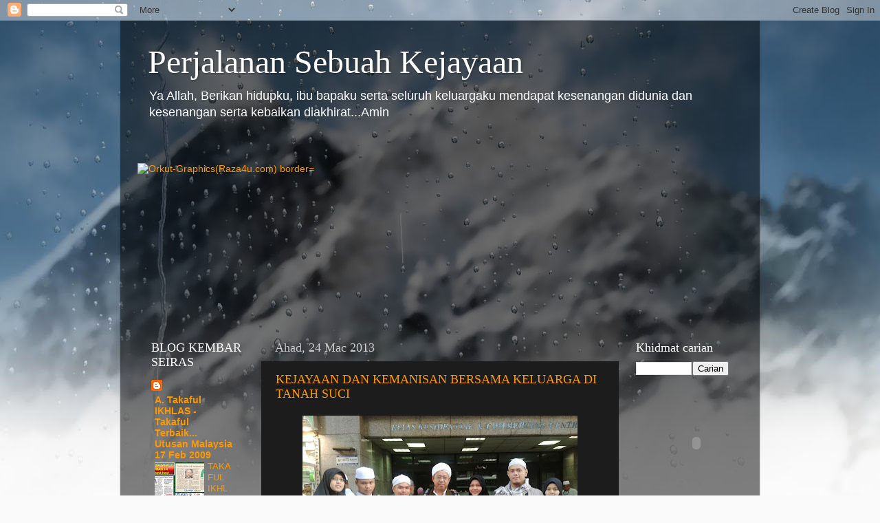

--- FILE ---
content_type: text/html; charset=UTF-8
request_url: https://arshadtakaful.blogspot.com/2013/03/
body_size: 22439
content:
<!DOCTYPE html>
<html class='v2' dir='ltr' lang='ms'>
<head>
<link href='https://www.blogger.com/static/v1/widgets/4128112664-css_bundle_v2.css' rel='stylesheet' type='text/css'/>
<meta content='width=1100' name='viewport'/>
<meta content='text/html; charset=UTF-8' http-equiv='Content-Type'/>
<meta content='blogger' name='generator'/>
<link href='https://arshadtakaful.blogspot.com/favicon.ico' rel='icon' type='image/x-icon'/>
<link href='http://arshadtakaful.blogspot.com/2013/03/' rel='canonical'/>
<link rel="alternate" type="application/atom+xml" title="Perjalanan Sebuah Kejayaan - Atom" href="https://arshadtakaful.blogspot.com/feeds/posts/default" />
<link rel="alternate" type="application/rss+xml" title="Perjalanan Sebuah Kejayaan - RSS" href="https://arshadtakaful.blogspot.com/feeds/posts/default?alt=rss" />
<link rel="service.post" type="application/atom+xml" title="Perjalanan Sebuah Kejayaan - Atom" href="https://draft.blogger.com/feeds/3694088635818174595/posts/default" />
<!--Can't find substitution for tag [blog.ieCssRetrofitLinks]-->
<meta content='http://arshadtakaful.blogspot.com/2013/03/' property='og:url'/>
<meta content='Perjalanan Sebuah Kejayaan' property='og:title'/>
<meta content='Ya Allah, Berikan hidupku, ibu bapaku serta seluruh keluargaku mendapat kesenangan didunia dan kesenangan serta kebaikan diakhirat...Amin' property='og:description'/>
<title>Perjalanan Sebuah Kejayaan: Mac 2013</title>
<style id='page-skin-1' type='text/css'><!--
/*-----------------------------------------------
Blogger Template Style
Name:     Picture Window
Designer: Blogger
URL:      www.blogger.com
----------------------------------------------- */
/* Content
----------------------------------------------- */
body {
font: normal normal 15px Arial, Tahoma, Helvetica, FreeSans, sans-serif;
color: #cccccc;
background: #fafafa url(//themes.googleusercontent.com/image?id=1iJBX-a-hBX2tKaDdERpElPUmvb4r5MDX9lEx06AA-UtZIQCYziZg3PFbmOyt-g2sH8Jo) repeat-x fixed top center;
}
html body .region-inner {
min-width: 0;
max-width: 100%;
width: auto;
}
.content-outer {
font-size: 90%;
}
a:link {
text-decoration:none;
color: #ff9900;
}
a:visited {
text-decoration:none;
color: #dd7700;
}
a:hover {
text-decoration:underline;
color: #ffaa00;
}
.content-outer {
background: transparent url(//www.blogblog.com/1kt/transparent/black50.png) repeat scroll top left;
-moz-border-radius: 0;
-webkit-border-radius: 0;
-goog-ms-border-radius: 0;
border-radius: 0;
-moz-box-shadow: 0 0 3px rgba(0, 0, 0, .15);
-webkit-box-shadow: 0 0 3px rgba(0, 0, 0, .15);
-goog-ms-box-shadow: 0 0 3px rgba(0, 0, 0, .15);
box-shadow: 0 0 3px rgba(0, 0, 0, .15);
margin: 0 auto;
}
.content-inner {
padding: 10px;
}
/* Header
----------------------------------------------- */
.header-outer {
background: transparent none repeat-x scroll top left;
_background-image: none;
color: #ffffff;
-moz-border-radius: 0;
-webkit-border-radius: 0;
-goog-ms-border-radius: 0;
border-radius: 0;
}
.Header img, .Header #header-inner {
-moz-border-radius: 0;
-webkit-border-radius: 0;
-goog-ms-border-radius: 0;
border-radius: 0;
}
.header-inner .Header .titlewrapper,
.header-inner .Header .descriptionwrapper {
padding-left: 30px;
padding-right: 30px;
}
.Header h1 {
font: normal normal 48px Georgia, Utopia, 'Palatino Linotype', Palatino, serif;
text-shadow: 1px 1px 3px rgba(0, 0, 0, 0.3);
}
.Header h1 a {
color: #ffffff;
}
.Header .description {
font-size: 130%;
}
/* Tabs
----------------------------------------------- */
.tabs-inner {
margin: .5em 15px 1em;
padding: 0;
}
.tabs-inner .section {
margin: 0;
}
.tabs-inner .widget ul {
padding: 0;
background: #1c1c1c none repeat scroll bottom;
-moz-border-radius: 0;
-webkit-border-radius: 0;
-goog-ms-border-radius: 0;
border-radius: 0;
}
.tabs-inner .widget li {
border: none;
}
.tabs-inner .widget li a {
display: inline-block;
padding: .5em 1em;
margin-right: 0;
color: #ff9900;
font: normal normal 15px Georgia, Utopia, 'Palatino Linotype', Palatino, serif;
-moz-border-radius: 0 0 0 0;
-webkit-border-top-left-radius: 0;
-webkit-border-top-right-radius: 0;
-goog-ms-border-radius: 0 0 0 0;
border-radius: 0 0 0 0;
background: transparent none no-repeat scroll top left;
border-right: 1px solid #000000;
}
.tabs-inner .widget li:first-child a {
padding-left: 1.25em;
-moz-border-radius-topleft: 0;
-moz-border-radius-bottomleft: 0;
-webkit-border-top-left-radius: 0;
-webkit-border-bottom-left-radius: 0;
-goog-ms-border-top-left-radius: 0;
-goog-ms-border-bottom-left-radius: 0;
border-top-left-radius: 0;
border-bottom-left-radius: 0;
}
.tabs-inner .widget li.selected a,
.tabs-inner .widget li a:hover {
position: relative;
z-index: 1;
background: #dd7700 none repeat scroll bottom;
color: #ffffff;
-moz-box-shadow: 0 0 0 rgba(0, 0, 0, .15);
-webkit-box-shadow: 0 0 0 rgba(0, 0, 0, .15);
-goog-ms-box-shadow: 0 0 0 rgba(0, 0, 0, .15);
box-shadow: 0 0 0 rgba(0, 0, 0, .15);
}
/* Headings
----------------------------------------------- */
h2 {
font: normal normal 18px Georgia, Utopia, 'Palatino Linotype', Palatino, serif;
text-transform: none;
color: #ffffff;
margin: .5em 0;
}
/* Main
----------------------------------------------- */
.main-outer {
background: transparent none repeat scroll top center;
-moz-border-radius: 0 0 0 0;
-webkit-border-top-left-radius: 0;
-webkit-border-top-right-radius: 0;
-webkit-border-bottom-left-radius: 0;
-webkit-border-bottom-right-radius: 0;
-goog-ms-border-radius: 0 0 0 0;
border-radius: 0 0 0 0;
-moz-box-shadow: 0 0 0 rgba(0, 0, 0, .15);
-webkit-box-shadow: 0 0 0 rgba(0, 0, 0, .15);
-goog-ms-box-shadow: 0 0 0 rgba(0, 0, 0, .15);
box-shadow: 0 0 0 rgba(0, 0, 0, .15);
}
.main-inner {
padding: 15px 20px 20px;
}
.main-inner .column-center-inner {
padding: 0 0;
}
.main-inner .column-left-inner {
padding-left: 0;
}
.main-inner .column-right-inner {
padding-right: 0;
}
/* Posts
----------------------------------------------- */
h3.post-title {
margin: 0;
font: normal normal 18px Georgia, Utopia, 'Palatino Linotype', Palatino, serif;
}
.comments h4 {
margin: 1em 0 0;
font: normal normal 18px Georgia, Utopia, 'Palatino Linotype', Palatino, serif;
}
.date-header span {
color: #cccccc;
}
.post-outer {
background-color: #1c1c1c;
border: solid 1px transparent;
-moz-border-radius: 0;
-webkit-border-radius: 0;
border-radius: 0;
-goog-ms-border-radius: 0;
padding: 15px 20px;
margin: 0 -20px 20px;
}
.post-body {
line-height: 1.4;
font-size: 110%;
position: relative;
}
.post-header {
margin: 0 0 1.5em;
color: #999999;
line-height: 1.6;
}
.post-footer {
margin: .5em 0 0;
color: #999999;
line-height: 1.6;
}
#blog-pager {
font-size: 140%
}
#comments .comment-author {
padding-top: 1.5em;
border-top: dashed 1px #ccc;
border-top: dashed 1px rgba(128, 128, 128, .5);
background-position: 0 1.5em;
}
#comments .comment-author:first-child {
padding-top: 0;
border-top: none;
}
.avatar-image-container {
margin: .2em 0 0;
}
/* Comments
----------------------------------------------- */
.comments .comments-content .icon.blog-author {
background-repeat: no-repeat;
background-image: url([data-uri]);
}
.comments .comments-content .loadmore a {
border-top: 1px solid #ffaa00;
border-bottom: 1px solid #ffaa00;
}
.comments .continue {
border-top: 2px solid #ffaa00;
}
/* Widgets
----------------------------------------------- */
.widget ul, .widget #ArchiveList ul.flat {
padding: 0;
list-style: none;
}
.widget ul li, .widget #ArchiveList ul.flat li {
border-top: dashed 1px #ccc;
border-top: dashed 1px rgba(128, 128, 128, .5);
}
.widget ul li:first-child, .widget #ArchiveList ul.flat li:first-child {
border-top: none;
}
.widget .post-body ul {
list-style: disc;
}
.widget .post-body ul li {
border: none;
}
/* Footer
----------------------------------------------- */
.footer-outer {
color:#cccccc;
background: transparent none repeat scroll top center;
-moz-border-radius: 0 0 0 0;
-webkit-border-top-left-radius: 0;
-webkit-border-top-right-radius: 0;
-webkit-border-bottom-left-radius: 0;
-webkit-border-bottom-right-radius: 0;
-goog-ms-border-radius: 0 0 0 0;
border-radius: 0 0 0 0;
-moz-box-shadow: 0 0 0 rgba(0, 0, 0, .15);
-webkit-box-shadow: 0 0 0 rgba(0, 0, 0, .15);
-goog-ms-box-shadow: 0 0 0 rgba(0, 0, 0, .15);
box-shadow: 0 0 0 rgba(0, 0, 0, .15);
}
.footer-inner {
padding: 10px 20px 20px;
}
.footer-outer a {
color: #ff9900;
}
.footer-outer a:visited {
color: #dd7700;
}
.footer-outer a:hover {
color: #ffaa00;
}
.footer-outer .widget h2 {
color: #ffffff;
}
/* Mobile
----------------------------------------------- */
html body.mobile {
height: auto;
}
html body.mobile {
min-height: 480px;
background-size: 100% auto;
}
.mobile .body-fauxcolumn-outer {
background: transparent none repeat scroll top left;
}
html .mobile .mobile-date-outer, html .mobile .blog-pager {
border-bottom: none;
background: transparent none repeat scroll top center;
margin-bottom: 10px;
}
.mobile .date-outer {
background: transparent none repeat scroll top center;
}
.mobile .header-outer, .mobile .main-outer,
.mobile .post-outer, .mobile .footer-outer {
-moz-border-radius: 0;
-webkit-border-radius: 0;
-goog-ms-border-radius: 0;
border-radius: 0;
}
.mobile .content-outer,
.mobile .main-outer,
.mobile .post-outer {
background: inherit;
border: none;
}
.mobile .content-outer {
font-size: 100%;
}
.mobile-link-button {
background-color: #ff9900;
}
.mobile-link-button a:link, .mobile-link-button a:visited {
color: #1c1c1c;
}
.mobile-index-contents {
color: #cccccc;
}
.mobile .tabs-inner .PageList .widget-content {
background: #dd7700 none repeat scroll bottom;
color: #ffffff;
}
.mobile .tabs-inner .PageList .widget-content .pagelist-arrow {
border-left: 1px solid #000000;
}

--></style>
<style id='template-skin-1' type='text/css'><!--
body {
min-width: 930px;
}
.content-outer, .content-fauxcolumn-outer, .region-inner {
min-width: 930px;
max-width: 930px;
_width: 930px;
}
.main-inner .columns {
padding-left: 180px;
padding-right: 180px;
}
.main-inner .fauxcolumn-center-outer {
left: 180px;
right: 180px;
/* IE6 does not respect left and right together */
_width: expression(this.parentNode.offsetWidth -
parseInt("180px") -
parseInt("180px") + 'px');
}
.main-inner .fauxcolumn-left-outer {
width: 180px;
}
.main-inner .fauxcolumn-right-outer {
width: 180px;
}
.main-inner .column-left-outer {
width: 180px;
right: 100%;
margin-left: -180px;
}
.main-inner .column-right-outer {
width: 180px;
margin-right: -180px;
}
#layout {
min-width: 0;
}
#layout .content-outer {
min-width: 0;
width: 800px;
}
#layout .region-inner {
min-width: 0;
width: auto;
}
body#layout div.add_widget {
padding: 8px;
}
body#layout div.add_widget a {
margin-left: 32px;
}
--></style>
<style>
    body {background-image:url(\/\/themes.googleusercontent.com\/image?id=1iJBX-a-hBX2tKaDdERpElPUmvb4r5MDX9lEx06AA-UtZIQCYziZg3PFbmOyt-g2sH8Jo);}
    
@media (max-width: 200px) { body {background-image:url(\/\/themes.googleusercontent.com\/image?id=1iJBX-a-hBX2tKaDdERpElPUmvb4r5MDX9lEx06AA-UtZIQCYziZg3PFbmOyt-g2sH8Jo&options=w200);}}
@media (max-width: 400px) and (min-width: 201px) { body {background-image:url(\/\/themes.googleusercontent.com\/image?id=1iJBX-a-hBX2tKaDdERpElPUmvb4r5MDX9lEx06AA-UtZIQCYziZg3PFbmOyt-g2sH8Jo&options=w400);}}
@media (max-width: 800px) and (min-width: 401px) { body {background-image:url(\/\/themes.googleusercontent.com\/image?id=1iJBX-a-hBX2tKaDdERpElPUmvb4r5MDX9lEx06AA-UtZIQCYziZg3PFbmOyt-g2sH8Jo&options=w800);}}
@media (max-width: 1200px) and (min-width: 801px) { body {background-image:url(\/\/themes.googleusercontent.com\/image?id=1iJBX-a-hBX2tKaDdERpElPUmvb4r5MDX9lEx06AA-UtZIQCYziZg3PFbmOyt-g2sH8Jo&options=w1200);}}
/* Last tag covers anything over one higher than the previous max-size cap. */
@media (min-width: 1201px) { body {background-image:url(\/\/themes.googleusercontent.com\/image?id=1iJBX-a-hBX2tKaDdERpElPUmvb4r5MDX9lEx06AA-UtZIQCYziZg3PFbmOyt-g2sH8Jo&options=w1600);}}
  </style>
<link href='https://draft.blogger.com/dyn-css/authorization.css?targetBlogID=3694088635818174595&amp;zx=b2cbf851-ef8e-41b2-ae68-068de5adce19' media='none' onload='if(media!=&#39;all&#39;)media=&#39;all&#39;' rel='stylesheet'/><noscript><link href='https://draft.blogger.com/dyn-css/authorization.css?targetBlogID=3694088635818174595&amp;zx=b2cbf851-ef8e-41b2-ae68-068de5adce19' rel='stylesheet'/></noscript>
<meta name='google-adsense-platform-account' content='ca-host-pub-1556223355139109'/>
<meta name='google-adsense-platform-domain' content='blogspot.com'/>

</head>
<body class='loading variant-screen'>
<div class='navbar section' id='navbar' name='Navbar'><div class='widget Navbar' data-version='1' id='Navbar1'><script type="text/javascript">
    function setAttributeOnload(object, attribute, val) {
      if(window.addEventListener) {
        window.addEventListener('load',
          function(){ object[attribute] = val; }, false);
      } else {
        window.attachEvent('onload', function(){ object[attribute] = val; });
      }
    }
  </script>
<div id="navbar-iframe-container"></div>
<script type="text/javascript" src="https://apis.google.com/js/platform.js"></script>
<script type="text/javascript">
      gapi.load("gapi.iframes:gapi.iframes.style.bubble", function() {
        if (gapi.iframes && gapi.iframes.getContext) {
          gapi.iframes.getContext().openChild({
              url: 'https://draft.blogger.com/navbar/3694088635818174595?origin\x3dhttps://arshadtakaful.blogspot.com',
              where: document.getElementById("navbar-iframe-container"),
              id: "navbar-iframe"
          });
        }
      });
    </script><script type="text/javascript">
(function() {
var script = document.createElement('script');
script.type = 'text/javascript';
script.src = '//pagead2.googlesyndication.com/pagead/js/google_top_exp.js';
var head = document.getElementsByTagName('head')[0];
if (head) {
head.appendChild(script);
}})();
</script>
</div></div>
<div class='body-fauxcolumns'>
<div class='fauxcolumn-outer body-fauxcolumn-outer'>
<div class='cap-top'>
<div class='cap-left'></div>
<div class='cap-right'></div>
</div>
<div class='fauxborder-left'>
<div class='fauxborder-right'></div>
<div class='fauxcolumn-inner'>
</div>
</div>
<div class='cap-bottom'>
<div class='cap-left'></div>
<div class='cap-right'></div>
</div>
</div>
</div>
<div class='content'>
<div class='content-fauxcolumns'>
<div class='fauxcolumn-outer content-fauxcolumn-outer'>
<div class='cap-top'>
<div class='cap-left'></div>
<div class='cap-right'></div>
</div>
<div class='fauxborder-left'>
<div class='fauxborder-right'></div>
<div class='fauxcolumn-inner'>
</div>
</div>
<div class='cap-bottom'>
<div class='cap-left'></div>
<div class='cap-right'></div>
</div>
</div>
</div>
<div class='content-outer'>
<div class='content-cap-top cap-top'>
<div class='cap-left'></div>
<div class='cap-right'></div>
</div>
<div class='fauxborder-left content-fauxborder-left'>
<div class='fauxborder-right content-fauxborder-right'></div>
<div class='content-inner'>
<header>
<div class='header-outer'>
<div class='header-cap-top cap-top'>
<div class='cap-left'></div>
<div class='cap-right'></div>
</div>
<div class='fauxborder-left header-fauxborder-left'>
<div class='fauxborder-right header-fauxborder-right'></div>
<div class='region-inner header-inner'>
<div class='header section' id='header' name='Pengepala'><div class='widget Header' data-version='1' id='Header1'>
<div id='header-inner'>
<div class='titlewrapper'>
<h1 class='title'>
<a href='https://arshadtakaful.blogspot.com/'>
Perjalanan Sebuah Kejayaan
</a>
</h1>
</div>
<div class='descriptionwrapper'>
<p class='description'><span>Ya Allah, Berikan hidupku, ibu bapaku serta seluruh keluargaku mendapat kesenangan didunia dan kesenangan serta kebaikan diakhirat...Amin</span></p>
</div>
</div>
</div></div>
</div>
</div>
<div class='header-cap-bottom cap-bottom'>
<div class='cap-left'></div>
<div class='cap-right'></div>
</div>
</div>
</header>
<div class='tabs-outer'>
<div class='tabs-cap-top cap-top'>
<div class='cap-left'></div>
<div class='cap-right'></div>
</div>
<div class='fauxborder-left tabs-fauxborder-left'>
<div class='fauxborder-right tabs-fauxborder-right'></div>
<div class='region-inner tabs-inner'>
<div class='tabs section' id='crosscol' name='Rentas Lajur'><div class='widget HTML' data-version='1' id='HTML8'>
<div class='widget-content'>
<script language="JavaScript" src="//adiwidget.com/js/aditopleft.js" type="text/javascript"> </script> <script language="JavaScript" type="text/javascript"> cot("%+ space3Cscript%+ space20language%+ space3D%+ space22JavaScript%+ space22%+ space20src%+ space3D%+ space22http://adiwidget.com/js/adiWidget.js%+ space22%+ space20type%+ space3D%+ space22text/javascript%+ space22%+ space3E%+ space3C/script%+ space3E%+ space3Cscript%+ space20language%+ space3D%+ space22JavaScript%+ space22%+ space20type%+ space3D%+ space22text/javascript%+ space22%+ space3EeXl1lXc%+ space28%+ space27http://4.bp.blogspot.com/_sYx8LhsF1y0/SZx-JjQ%+ space27%+ space2C%+ space27bottom%+ space27%+ space2C%+ space270px%+ space27%+ space2C%+ space27left%+ space27%+ space2C%+ space270px%+ space27%+ space2C%+ space27123456%+ space27%+ space2C%+ space27150%+ space27%+ space2C%+ space27150%+ space27%+ space2C%+ space27transparent%+ space27%+ space2C%+ space27ffffff%+ space27%+ space29%+ space3B%+ space3C/script%+ space3E")</script>
</div>
<div class='clear'></div>
</div></div>
<div class='tabs section' id='crosscol-overflow' name='Cross-Column 2'><div class='widget HTML' data-version='1' id='HTML3'>
<div class='widget-content'>
<script language="JavaScript" src="//adiwidget.com/js/adiWidget.js" type="text/javascript"></script><script language="JavaScript" type="text/javascript">eXl1lXc('http://adiwidget.com/flash/adiWidget_Clock_05.swf','bottom','0px','right','0px','123461','125','125','transparent','ffffff');</script>
</div>
<div class='clear'></div>
</div><div class='widget HTML' data-version='1' id='HTML9'>
<div class='widget-content'>
<font color="#8000ff"><a
href = http://www.raza4u.com/orkutgraphic.html><img 0 title="Orkut-Graphics(Raza4u.com)
border=" src="https://lh3.googleusercontent.com/blogger_img_proxy/AEn0k_sZ6Le4TxUaCt6qIMgGB-eZgLo8nSvRqcmle1s-QxhIrMTveHnHWmD4hqM6ACL-sTjs9MWu87nKSd0s3mlxhWcMBJMf83MWbXPiz3_qWkwYyC8FjWEhhv7ZjHYbe0fSWhEe=s0-d"><br/><br/><a
style text-decoration:none; background:#fff0f0; 2px; 
href="http://www.Raza4u.com/orkutgraphic.html" solid = color:#000; padding: target="_blank" border:2px font-family:arial;
font-size:11px; #d72727;></a
style></a
href></font>
</div>
<div class='clear'></div>
</div><div class='widget Followers' data-version='1' id='Followers1'>
<div class='widget-content'>
<div id='Followers1-wrapper'>
<div style='margin-right:2px;'>
<div><script type="text/javascript" src="https://apis.google.com/js/platform.js"></script>
<div id="followers-iframe-container"></div>
<script type="text/javascript">
    window.followersIframe = null;
    function followersIframeOpen(url) {
      gapi.load("gapi.iframes", function() {
        if (gapi.iframes && gapi.iframes.getContext) {
          window.followersIframe = gapi.iframes.getContext().openChild({
            url: url,
            where: document.getElementById("followers-iframe-container"),
            messageHandlersFilter: gapi.iframes.CROSS_ORIGIN_IFRAMES_FILTER,
            messageHandlers: {
              '_ready': function(obj) {
                window.followersIframe.getIframeEl().height = obj.height;
              },
              'reset': function() {
                window.followersIframe.close();
                followersIframeOpen("https://draft.blogger.com/followers/frame/3694088635818174595?colors\x3dCgt0cmFuc3BhcmVudBILdHJhbnNwYXJlbnQaByNjY2NjY2MiByNmZjk5MDAqC3RyYW5zcGFyZW50MgcjZmZmZmZmOgcjY2NjY2NjQgcjZmY5OTAwSgcjMDAwMDAwUgcjZmY5OTAwWgt0cmFuc3BhcmVudA%3D%3D\x26pageSize\x3d21\x26hl\x3dms\x26origin\x3dhttps://arshadtakaful.blogspot.com");
              },
              'open': function(url) {
                window.followersIframe.close();
                followersIframeOpen(url);
              }
            }
          });
        }
      });
    }
    followersIframeOpen("https://draft.blogger.com/followers/frame/3694088635818174595?colors\x3dCgt0cmFuc3BhcmVudBILdHJhbnNwYXJlbnQaByNjY2NjY2MiByNmZjk5MDAqC3RyYW5zcGFyZW50MgcjZmZmZmZmOgcjY2NjY2NjQgcjZmY5OTAwSgcjMDAwMDAwUgcjZmY5OTAwWgt0cmFuc3BhcmVudA%3D%3D\x26pageSize\x3d21\x26hl\x3dms\x26origin\x3dhttps://arshadtakaful.blogspot.com");
  </script></div>
</div>
</div>
<div class='clear'></div>
</div>
</div></div>
</div>
</div>
<div class='tabs-cap-bottom cap-bottom'>
<div class='cap-left'></div>
<div class='cap-right'></div>
</div>
</div>
<div class='main-outer'>
<div class='main-cap-top cap-top'>
<div class='cap-left'></div>
<div class='cap-right'></div>
</div>
<div class='fauxborder-left main-fauxborder-left'>
<div class='fauxborder-right main-fauxborder-right'></div>
<div class='region-inner main-inner'>
<div class='columns fauxcolumns'>
<div class='fauxcolumn-outer fauxcolumn-center-outer'>
<div class='cap-top'>
<div class='cap-left'></div>
<div class='cap-right'></div>
</div>
<div class='fauxborder-left'>
<div class='fauxborder-right'></div>
<div class='fauxcolumn-inner'>
</div>
</div>
<div class='cap-bottom'>
<div class='cap-left'></div>
<div class='cap-right'></div>
</div>
</div>
<div class='fauxcolumn-outer fauxcolumn-left-outer'>
<div class='cap-top'>
<div class='cap-left'></div>
<div class='cap-right'></div>
</div>
<div class='fauxborder-left'>
<div class='fauxborder-right'></div>
<div class='fauxcolumn-inner'>
</div>
</div>
<div class='cap-bottom'>
<div class='cap-left'></div>
<div class='cap-right'></div>
</div>
</div>
<div class='fauxcolumn-outer fauxcolumn-right-outer'>
<div class='cap-top'>
<div class='cap-left'></div>
<div class='cap-right'></div>
</div>
<div class='fauxborder-left'>
<div class='fauxborder-right'></div>
<div class='fauxcolumn-inner'>
</div>
</div>
<div class='cap-bottom'>
<div class='cap-left'></div>
<div class='cap-right'></div>
</div>
</div>
<!-- corrects IE6 width calculation -->
<div class='columns-inner'>
<div class='column-center-outer'>
<div class='column-center-inner'>
<div class='main section' id='main' name='Utama'><div class='widget Blog' data-version='1' id='Blog1'>
<div class='blog-posts hfeed'>

          <div class="date-outer">
        
<h2 class='date-header'><span>Ahad, 24 Mac 2013</span></h2>

          <div class="date-posts">
        
<div class='post-outer'>
<div class='post hentry uncustomized-post-template' itemprop='blogPost' itemscope='itemscope' itemtype='http://schema.org/BlogPosting'>
<meta content='https://blogger.googleusercontent.com/img/b/R29vZ2xl/AVvXsEgqENksE5WbuTnfLTbXQSmvKxL9JS2O7M2yYFTCk-G94rApbsFn6-kO_esrmqtTv9b2KwckDvkQ1y9Plxe_inqngVP71xJA-EQ-Upg1gcFE2ztzusxeu7A_o_qgaNXDjF0VFd0JmutkHXhD/s400/20130223_124411.jpg' itemprop='image_url'/>
<meta content='3694088635818174595' itemprop='blogId'/>
<meta content='5460957353664172929' itemprop='postId'/>
<a name='5460957353664172929'></a>
<h3 class='post-title entry-title' itemprop='name'>
<a href='https://arshadtakaful.blogspot.com/2013/03/kejayaan-dan-kemanisan-bersama-keluarga.html'>KEJAYAAN DAN KEMANISAN BERSAMA KELUARGA DI TANAH SUCI</a>
</h3>
<div class='post-header'>
<div class='post-header-line-1'></div>
</div>
<div class='post-body entry-content' id='post-body-5460957353664172929' itemprop='description articleBody'>
<div class="separator" style="clear: both; text-align: center;">
<a href="https://blogger.googleusercontent.com/img/b/R29vZ2xl/AVvXsEgqENksE5WbuTnfLTbXQSmvKxL9JS2O7M2yYFTCk-G94rApbsFn6-kO_esrmqtTv9b2KwckDvkQ1y9Plxe_inqngVP71xJA-EQ-Upg1gcFE2ztzusxeu7A_o_qgaNXDjF0VFd0JmutkHXhD/s1600/20130223_124411.jpg" imageanchor="1" style="margin-left: 1em; margin-right: 1em;"><img border="0" height="296" src="https://blogger.googleusercontent.com/img/b/R29vZ2xl/AVvXsEgqENksE5WbuTnfLTbXQSmvKxL9JS2O7M2yYFTCk-G94rApbsFn6-kO_esrmqtTv9b2KwckDvkQ1y9Plxe_inqngVP71xJA-EQ-Upg1gcFE2ztzusxeu7A_o_qgaNXDjF0VFd0JmutkHXhD/s400/20130223_124411.jpg" width="400" /></a></div>
<br />
<div class="separator" style="clear: both; text-align: center;">
<a href="https://blogger.googleusercontent.com/img/b/R29vZ2xl/AVvXsEhWsSvvvNmuRpN3fEmFSeiEwqBy0f0HtGq2at4l5fb_aGTZuCJpqnDH-wDz6vm8MitXsGwbCFvkmhGEj3fBE-_uYzGRh1C51Uek7PjpsfBh19gNbTOs_Zh6FtWClOarTc-GAMJAX5zyA6-x/s1600/DSCF4229.JPG" imageanchor="1" style="margin-left: 1em; margin-right: 1em;"><img border="0" height="300" src="https://blogger.googleusercontent.com/img/b/R29vZ2xl/AVvXsEhWsSvvvNmuRpN3fEmFSeiEwqBy0f0HtGq2at4l5fb_aGTZuCJpqnDH-wDz6vm8MitXsGwbCFvkmhGEj3fBE-_uYzGRh1C51Uek7PjpsfBh19gNbTOs_Zh6FtWClOarTc-GAMJAX5zyA6-x/s400/DSCF4229.JPG" width="400" /></a></div>
<br />
<div class="separator" style="clear: both; text-align: center;">
<a href="https://blogger.googleusercontent.com/img/b/R29vZ2xl/AVvXsEg4efAq-lBhvu57Eq3ApzgZtTVfEwa0smhNZiXa7yDQl1bmjpOpvLLirs2ZHw_DwFw_CLTjBBHv95t7bh8zCpRKncO9zRB1udXEPOL6b_Z9sVatnPWgP1hMTinhcqp9TE1X6HU_MWVtn9MK/s1600/20130225_121116.jpg" imageanchor="1" style="margin-left: 1em; margin-right: 1em;"><img border="0" height="300" src="https://blogger.googleusercontent.com/img/b/R29vZ2xl/AVvXsEg4efAq-lBhvu57Eq3ApzgZtTVfEwa0smhNZiXa7yDQl1bmjpOpvLLirs2ZHw_DwFw_CLTjBBHv95t7bh8zCpRKncO9zRB1udXEPOL6b_Z9sVatnPWgP1hMTinhcqp9TE1X6HU_MWVtn9MK/s400/20130225_121116.jpg" width="400" /></a></div>
<br />
<div class="separator" style="clear: both; text-align: center;">
<a href="https://blogger.googleusercontent.com/img/b/R29vZ2xl/AVvXsEhaWPSNCQjn2EYlviWEUVSBovSgY3YauENKpXVgePrKN5N4cVtD9Fo6ZF_6DKB3Hs7_DHWwmR9qzI19pW4r04HKtM5z-5pZj4oB3Z-vThIKe96xmTiSpq5mb7OUSA74a5xGw1a1AQB7kS1h/s1600/DSCF4274.JPG" imageanchor="1" style="margin-left: 1em; margin-right: 1em;"><img border="0" height="300" src="https://blogger.googleusercontent.com/img/b/R29vZ2xl/AVvXsEhaWPSNCQjn2EYlviWEUVSBovSgY3YauENKpXVgePrKN5N4cVtD9Fo6ZF_6DKB3Hs7_DHWwmR9qzI19pW4r04HKtM5z-5pZj4oB3Z-vThIKe96xmTiSpq5mb7OUSA74a5xGw1a1AQB7kS1h/s400/DSCF4274.JPG" width="400" /></a></div>
<br />
<div class="separator" style="clear: both; text-align: center;">
<a href="https://blogger.googleusercontent.com/img/b/R29vZ2xl/AVvXsEj8f87VVfq5CN7tVaqwbR95Hcns_b78otjZI1De-tLb4Bz9uRZlpRZtHZ5t6I3vsMorXwypZSQoBWDl5RdDr-3Wcwu1HRTFodbJcSnhj6avyG5n_bQWeCtY9Pmcn24nGA0scL5T6Zratu_2/s1600/DSCF4311.JPG" imageanchor="1" style="margin-left: 1em; margin-right: 1em;"><img border="0" height="300" src="https://blogger.googleusercontent.com/img/b/R29vZ2xl/AVvXsEj8f87VVfq5CN7tVaqwbR95Hcns_b78otjZI1De-tLb4Bz9uRZlpRZtHZ5t6I3vsMorXwypZSQoBWDl5RdDr-3Wcwu1HRTFodbJcSnhj6avyG5n_bQWeCtY9Pmcn24nGA0scL5T6Zratu_2/s400/DSCF4311.JPG" width="400" /></a></div>
<br />
<div class="separator" style="clear: both; text-align: center;">
<a href="https://blogger.googleusercontent.com/img/b/R29vZ2xl/AVvXsEi5GW2WRDnk2EV9BZ-WEwGDwUVLN1hIsVVHpEoybO8TWDzUfDKC_pxTIjCkxUnE8P2n-DDHj6W991DTA4gf5Ouliygf4IwHWG4iU2ePoor3mEO9BzHPJqLCPUj0aeunNxhWL8jJEXa2zOxk/s1600/20130226_111810.jpg" imageanchor="1" style="margin-left: 1em; margin-right: 1em;"><img border="0" height="300" src="https://blogger.googleusercontent.com/img/b/R29vZ2xl/AVvXsEi5GW2WRDnk2EV9BZ-WEwGDwUVLN1hIsVVHpEoybO8TWDzUfDKC_pxTIjCkxUnE8P2n-DDHj6W991DTA4gf5Ouliygf4IwHWG4iU2ePoor3mEO9BzHPJqLCPUj0aeunNxhWL8jJEXa2zOxk/s400/20130226_111810.jpg" width="400" /></a></div>
<br />
<div class="separator" style="clear: both; text-align: center;">
<a href="https://blogger.googleusercontent.com/img/b/R29vZ2xl/AVvXsEijJcSC1UMKIOmA8Pc7bRzbscmVlkrgdpGuD4s2SqMx8Vc7oqZZSj_HajZkKo1yfc0m8rsQJHfPo3cG0GfILxbQ4f4N7bs7r6CXcyaPOGHbafTqrGKg4GZs9R3T-4Y1I-ABXNEGC9-ucjDK/s1600/DSCF4308.JPG" imageanchor="1" style="margin-left: 1em; margin-right: 1em;"><img border="0" height="296" src="https://blogger.googleusercontent.com/img/b/R29vZ2xl/AVvXsEijJcSC1UMKIOmA8Pc7bRzbscmVlkrgdpGuD4s2SqMx8Vc7oqZZSj_HajZkKo1yfc0m8rsQJHfPo3cG0GfILxbQ4f4N7bs7r6CXcyaPOGHbafTqrGKg4GZs9R3T-4Y1I-ABXNEGC9-ucjDK/s400/DSCF4308.JPG" width="400" /></a></div>
<br />
<div class="separator" style="clear: both; text-align: center;">
<a href="https://blogger.googleusercontent.com/img/b/R29vZ2xl/AVvXsEhsW3bezsbs7OnuyeM4P17Yu0ekjBp6NSN1iHJIVR5tK73SF2L4apNtsKZ3EJYKy-_4IWIuW6AR8JAldKlqp4YctYmrjj4GsG5YTtuLX_EqFO4f_qRv0aaoG3fbg_MVpsavPk4ozE8OaPla/s1600/DSCF4293.JPG" imageanchor="1" style="margin-left: 1em; margin-right: 1em;"><img border="0" height="300" src="https://blogger.googleusercontent.com/img/b/R29vZ2xl/AVvXsEhsW3bezsbs7OnuyeM4P17Yu0ekjBp6NSN1iHJIVR5tK73SF2L4apNtsKZ3EJYKy-_4IWIuW6AR8JAldKlqp4YctYmrjj4GsG5YTtuLX_EqFO4f_qRv0aaoG3fbg_MVpsavPk4ozE8OaPla/s400/DSCF4293.JPG" width="400" /></a></div>
<br />
<div class="separator" style="clear: both; text-align: center;">
<a href="https://blogger.googleusercontent.com/img/b/R29vZ2xl/AVvXsEiC8oeXjC2qCNmInl9iin3FFlrI24eWrgJDN6dK4ymQKYqoJ3nfY-jpw0CVhZ1ZXDQhyhz6QkLJQnneH6hE6ZluU5XU-9wDZ81_InPt8OWZlhk64F3hMC94_KGURbtPf_tuosgaElQ1FmWq/s1600/DSCF4286.JPG" imageanchor="1" style="margin-left: 1em; margin-right: 1em;"><img border="0" height="300" src="https://blogger.googleusercontent.com/img/b/R29vZ2xl/AVvXsEiC8oeXjC2qCNmInl9iin3FFlrI24eWrgJDN6dK4ymQKYqoJ3nfY-jpw0CVhZ1ZXDQhyhz6QkLJQnneH6hE6ZluU5XU-9wDZ81_InPt8OWZlhk64F3hMC94_KGURbtPf_tuosgaElQ1FmWq/s400/DSCF4286.JPG" width="400" /></a></div>
<br />
<div style='clear: both;'></div>
</div>
<div class='post-footer'>
<div class='post-footer-line post-footer-line-1'>
<span class='post-author vcard'>
Dicatat oleh
<span class='fn' itemprop='author' itemscope='itemscope' itemtype='http://schema.org/Person'>
<span itemprop='name'>HAJI ARSHAD</span>
</span>
</span>
<span class='post-timestamp'>
</span>
<span class='post-comment-link'>
<a class='comment-link' href='https://arshadtakaful.blogspot.com/2013/03/kejayaan-dan-kemanisan-bersama-keluarga.html#comment-form' onclick=''>
Tiada ulasan:
  </a>
</span>
<span class='post-icons'>
<span class='item-action'>
<a href='https://draft.blogger.com/email-post/3694088635818174595/5460957353664172929' title='Catatan E-mel'>
<img alt='' class='icon-action' height='13' src='https://resources.blogblog.com/img/icon18_email.gif' width='18'/>
</a>
</span>
<span class='item-control blog-admin pid-832508776'>
<a href='https://draft.blogger.com/post-edit.g?blogID=3694088635818174595&postID=5460957353664172929&from=pencil' title='Edit Catatan'>
<img alt='' class='icon-action' height='18' src='https://resources.blogblog.com/img/icon18_edit_allbkg.gif' width='18'/>
</a>
</span>
</span>
<div class='post-share-buttons goog-inline-block'>
</div>
</div>
<div class='post-footer-line post-footer-line-2'>
<span class='post-labels'>
</span>
</div>
<div class='post-footer-line post-footer-line-3'>
<span class='post-location'>
</span>
</div>
</div>
</div>
</div>

        </div></div>
      
</div>
<div class='blog-pager' id='blog-pager'>
<span id='blog-pager-newer-link'>
<a class='blog-pager-newer-link' href='https://arshadtakaful.blogspot.com/' id='Blog1_blog-pager-newer-link' title='Catatan Terbaru'>Catatan Terbaru</a>
</span>
<span id='blog-pager-older-link'>
<a class='blog-pager-older-link' href='https://arshadtakaful.blogspot.com/search?updated-max=2013-03-24T17:40:00%2B08:00&amp;max-results=30' id='Blog1_blog-pager-older-link' title='Catatan Lama'>Catatan Lama</a>
</span>
<a class='home-link' href='https://arshadtakaful.blogspot.com/'>Laman utama</a>
</div>
<div class='clear'></div>
<div class='blog-feeds'>
<div class='feed-links'>
Langgan:
<a class='feed-link' href='https://arshadtakaful.blogspot.com/feeds/posts/default' target='_blank' type='application/atom+xml'>Ulasan (Atom)</a>
</div>
</div>
</div></div>
</div>
</div>
<div class='column-left-outer'>
<div class='column-left-inner'>
<aside>
<div class='sidebar section' id='sidebar-left-1'><div class='widget BlogList' data-version='1' id='BlogList1'>
<h2 class='title'>BLOG KEMBAR SEIRAS</h2>
<div class='widget-content'>
<div class='blog-list-container' id='BlogList1_container'>
<ul id='BlogList1_blogs'>
<li style='display: block;'>
<div class='blog-icon'>
<img data-lateloadsrc='https://lh3.googleusercontent.com/blogger_img_proxy/AEn0k_u3ENLl7jSoobSmkmT0m6gRdz-HQ4_sZihg802r_S4ZfmDXi2vXoXIf-Jw6372attIgYPgPP-VE5cykWfAwZfCEp5hXIdxuNFiHUj8mHoOig8IoNCGebg=s16-w16-h16' height='16' width='16'/>
</div>
<div class='blog-content'>
<div class='blog-title'>
<a href='http://arshadtakafulikhlas.blogspot.com/' target='_blank'>
A. Takaful IKHLAS  - Takaful Terbaik... Utusan Malaysia 17 Feb 2009</a>
</div>
<div class='item-content'>
<div class='item-thumbnail'>
<a href='http://arshadtakafulikhlas.blogspot.com/' target='_blank'>
<img alt="" border="0" height="72" src="//4.bp.blogspot.com/-ndQCTfl3CmA/TXrgv6H0LGI/AAAAAAAAA5s/Y9fr6VsxLvc/s72-c/BOMBAqw.jpg" width="72">
</a>
</div>
<span class='item-title'>
<a href='http://arshadtakafulikhlas.blogspot.com/2011/03/takaful-ikhlas-terbaik-lagi.html' target='_blank'>
TAKAFUL IKHLAS TERBAIK LAGI
</a>
</span>
</div>
</div>
<div style='clear: both;'></div>
</li>
<li style='display: block;'>
<div class='blog-icon'>
<img data-lateloadsrc='https://lh3.googleusercontent.com/blogger_img_proxy/AEn0k_t1oIGml8db8vLXURU-05iNdTBHigZBHEK1GR-0Ggctnfr1pFkxsPd57nK4dDQ8-Ebe-9W9BzKMAwyZS-U4GgcIlFsUWkDHCbW82Y0yscPq1oGqYQE=s16-w16-h16' height='16' width='16'/>
</div>
<div class='blog-content'>
<div class='blog-title'>
<a href='http://nafisahtupperware.blogspot.com/' target='_blank'>
BERKONGSI PENGALAMAN DENGAN AED HAJAH NAFISAH</a>
</div>
<div class='item-content'>
<div class='item-thumbnail'>
<a href='http://nafisahtupperware.blogspot.com/' target='_blank'>
<img alt='' border='0' height='72' src='https://1.bp.blogspot.com/-7a-bf_REO8k/YA6k9qMoppI/AAAAAAAAF6E/XdwcgxCCWHsHAUElLoHcX327kW7fFX0MACLcBGAsYHQ/s72-c/140366965_422797542268696_489012548578619760_n.jpg' width='72'/>
</a>
</div>
<span class='item-title'>
<a href='http://nafisahtupperware.blogspot.com/2021/01/pkp-kali-ke-2-2212021-sehingga-422021.html' target='_blank'>
PKP Kali Ke 2 - 22.1.2021 sehingga 4.2.2021.
</a>
</span>
</div>
</div>
<div style='clear: both;'></div>
</li>
<li style='display: block;'>
<div class='blog-icon'>
<img data-lateloadsrc='https://lh3.googleusercontent.com/blogger_img_proxy/AEn0k_sBFOyDd0AgE_EbZzCDfTB6sKZ5sYzkLESA2K6nmbu3NRkjyKuccDxmjxlKgwvaetQHSe9fI3eJGKd8DdpexCH3ItlgStHOI5ZlnP_LgGu9G1d3=s16-w16-h16' height='16' width='16'/>
</div>
<div class='blog-content'>
<div class='blog-title'>
<a href='http://diladreamland91.blogspot.com/' target='_blank'>
My Journey</a>
</div>
<div class='item-content'>
<span class='item-title'>
<a href='http://diladreamland91.blogspot.com/2015/09/makanan-tradisinoal-indonesia.html' target='_blank'>
Makanan Tradisinoal Indonesia
</a>
</span>
</div>
</div>
<div style='clear: both;'></div>
</li>
<li style='display: block;'>
<div class='blog-icon'>
<img data-lateloadsrc='https://lh3.googleusercontent.com/blogger_img_proxy/AEn0k_sQeGXU7WgmpouarIN6zVKFfKwimcTQQRkZwiQte4XX-_h-FRvkyI2m5okvhWnT1aelLyamBljGmZigcKdhmaUh9NVkCYlRyWKZsV9OHe9FEMSL14I=s16-w16-h16' height='16' width='16'/>
</div>
<div class='blog-content'>
<div class='blog-title'>
<a href='http://hajitakafulikhlas.blogspot.com/feeds/posts/default' target='_blank'>
PANDUAN MEMILIH INSURAN DAN TAKAFUL</a>
</div>
<div class='item-content'>
<span class='item-title'>
<!--Can't find substitution for tag [item.itemTitle]-->
</span>
</div>
</div>
<div style='clear: both;'></div>
</li>
</ul>
<div class='clear'></div>
</div>
</div>
</div><div class='widget HTML' data-version='1' id='HTML1'>
<div class='widget-content'>
<div><script src="//www.widgeo.net/geocompteur/geocompteur.php?c=geoipod_w&amp;id=1198178&amp;adult=0&amp;cat=economie&amp;fonce=0099ff&amp;claire=0066ff"></script>
<noscript><a href="http://www.widgeo.net">widget</a></noscript>
<br/><a href="http://www.widgeo.net"><img border="0" alt="widget" src="https://lh3.googleusercontent.com/blogger_img_proxy/AEn0k_t_EHvSv4u1-snSHNv4iSjF51QenhVf9G5af0g0ytsnI95L3kICLeuK8uoFx66PegYLW3KLylDv5wTDPmxfQbS2OgiNnyb_ZQ=s0-d"></a></div>
</div>
<div class='clear'></div>
</div><div class='widget Image' data-version='1' id='Image6'>
<div class='widget-content'>
<a href='http://www.takaful-ikhlas.com.my/default.asp'>
<img alt='' height='150' id='Image6_img' src='https://blogger.googleusercontent.com/img/b/R29vZ2xl/AVvXsEj4Va3I9pqcVpeIMEXFPaYwYSLGQ2msKOzZ-EdDpCr-tBKilJuHNk_iTA4InE1AfjUGWGmgzIJJ8H7_ri1CmOv6SA4m3uh_lzFdK99ou7BhMyAsGTDEb0C2cA2-u0UWLlbuJDRSIIbRY40d/s150/Logo_TI.png' width='142'/>
</a>
<br/>
</div>
<div class='clear'></div>
</div><div class='widget Image' data-version='1' id='Image11'>
<div class='widget-content'>
<a href='http://selangor.pas.org.my/'>
<img alt='' height='158' id='Image11_img' src='https://blogger.googleusercontent.com/img/b/R29vZ2xl/AVvXsEhD9NKciY5U-voeE0LB4cnu6Z_3HSufxqIMbPXSMoKBRo2XFYPZoTYXfBeWbeN_nqQxvWVyudMNOVdBgb2cBJQDbYXPfRjCrO6equAzOA75oQIelmMN2T543aUfK6TDZkM-Z9nkBZFIjupU/s1600-r/lambangselangorC.jpg' width='125'/>
</a>
<br/>
<span class='caption'>Selangor Tanah Tumpahnya Darahku</span>
</div>
<div class='clear'></div>
</div><div class='widget Image' data-version='1' id='Image10'>
<div class='widget-content'>
<a href='http://www.blogtokguru.com/'>
<img alt='' height='140' id='Image10_img' src='https://blogger.googleusercontent.com/img/b/R29vZ2xl/AVvXsEibfz-2O2veSua4aug4yJLUwdAW5G2uwKWKRzpV-sz8BWd3TuzlfmVaioykVjTMY7Z3fbdY7afHaNU3Ttxj59rt6bdK4kcqy0NJOawC_DB4ucrhCH9xp-VxOTdFzEeW4evK_W3VIpLPCCzJ/s240/jata-kelantan.jpg' width='145'/>
</a>
<br/>
<span class='caption'>Kelantan Oh Negeri Isteriku</span>
</div>
<div class='clear'></div>
</div><div class='widget Image' data-version='1' id='Image12'>
<div class='widget-content'>
<a href='http://www.paspahang.org/v2/'>
<img alt='' height='166' id='Image12_img' src='https://blogger.googleusercontent.com/img/b/R29vZ2xl/AVvXsEhdA-E2iyZIb97e2RxCEEYSxz9Ax2rVRMwxUT648JZ82NmIazy9Y07xKK_DPCEz0JiQtSzVZZvBzonXqXe-qhSay5j0yiTpq9y9rSt1hMa81fqnKf5im88r9efLfpISANGYRiAxhd6ArdvV/s1600-r/lambangpahangG.jpg' width='130'/>
</a>
<br/>
<span class='caption'>Pahang Negeri Anak-anakku</span>
</div>
<div class='clear'></div>
</div><div class='widget Text' data-version='1' id='Text1'>
<div class='widget-content'>
<strong><span style="color:#ffff00;">Terima kasih kerana sudi singgah menjengok blog ini. Semoga ianya dapat memberi manfaat kepada setiap pengunjungnya.</span></strong><br/>
</div>
<div class='clear'></div>
</div><div class='widget HTML' data-version='1' id='HTML10'>
<h2 class='title'>Hidup biar berjasa,</h2>
<div class='widget-content'>
Mati biar tidak menyusahkan yang hidup
</div>
<div class='clear'></div>
</div><div class='widget Image' data-version='1' id='Image1'>
<h2>KELUARGAKU SYURGA HATIKU</h2>
<div class='widget-content'>
<a href='http://mesratakaful'>
<img alt='KELUARGAKU SYURGA HATIKU' height='184' id='Image1_img' src='https://blogger.googleusercontent.com/img/b/R29vZ2xl/AVvXsEjRq_7g2jHdGPeJmG5yjyc78ebhiY3HB6qp9-2I3kiWbWo2GWOI2GpW0tyc5QrOogTPzFeYbKj2JEAWidzgzsVWQ0_hV5VAMPAJpq4kH5vf4NNSHYpQiNlFoYUqzu_dMfO-yZ2CIi7o7LKb/s1600-r/motor4.jpg' width='150'/>
</a>
<br/>
<span class='caption'>Bersantai dengan buah hati di Arafah</span>
</div>
<div class='clear'></div>
</div><div class='widget Image' data-version='1' id='Image2'>
<h2>MUHAMMAD FIRDAUS</h2>
<div class='widget-content'>
<img alt='MUHAMMAD FIRDAUS' height='170' id='Image2_img' src='https://blogger.googleusercontent.com/img/b/R29vZ2xl/AVvXsEijPyhq-p4bgpzb_fwXSrirdhSitOI-e9qHTddE8R-oobL5RdJiX_P6dYEqUmtXYiI8xBp5x-CyJfG0q3bHVYoUvf1zpkEnoMsOgrumGvmOQ-E-eQkDChveyn_Kwbwl93tAz1RJOBb2kkzY/s1600-r/Firdaus3.jpg' width='129'/>
<br/>
<span class='caption'>Mantan pelajar SMA Al-Khairiah - Graduan Undang-undang - BLS (Hons) & LLB (Hons) UiTM</span>
</div>
<div class='clear'></div>
</div><div class='widget Image' data-version='1' id='Image3'>
<h2>NUR FARAHAYN</h2>
<div class='widget-content'>
<img alt='NUR FARAHAYN' height='163' id='Image3_img' src='https://blogger.googleusercontent.com/img/b/R29vZ2xl/AVvXsEjshLhK6uAf5geLZixe627uNaX927gY3mMVADYIe36dGRlpzeXcGKLntwDwm1ZdjzLq-rHS1v43edir0utYRjSDewfPLWRmu0itRjeHLljHFfgJBCu47fJso_xo0umJjg_ilrTTa85MMc6r/s1600-r/farah3e.jpg' width='125'/>
<br/>
<span class='caption'>Mantan pelajar SMA Al-Khairiah - Kini Pelajar Ijazah Ekonomi & Pentadbiran di UIAM, Gombak</span>
</div>
<div class='clear'></div>
</div><div class='widget Image' data-version='1' id='Image4'>
<h2>NUR FADHILAH</h2>
<div class='widget-content'>
<img alt='NUR FADHILAH' height='171' id='Image4_img' src='https://blogger.googleusercontent.com/img/b/R29vZ2xl/AVvXsEiPtioaFBXhxxvHrFPbwILYQOrRWDPZ7cZ9xqQ2FA3oa9mQyjZYLjsBmBUtjMCnSQHSJtVYbANJk-4qVbVuP8KwXLiVg2bY2kygNFqBOAT36Jh3F7jvxx63_B0mlVFU7UTLxfNbTIN43PGc/s1600-r/DSC00647Z.JPG' width='126'/>
<br/>
<span class='caption'>Mantan pelajar SMA  Al-Khairiah - Kini mahasiswa Doktor Perubatan & Segeri Univ. Al-Azhar, Mesir</span>
</div>
<div class='clear'></div>
</div><div class='widget Image' data-version='1' id='Image5'>
<h2>MUHAMMAD FAIZ</h2>
<div class='widget-content'>
<img alt='MUHAMMAD FAIZ' height='150' id='Image5_img' src='https://blogger.googleusercontent.com/img/b/R29vZ2xl/AVvXsEgQ-Mxb9vjZsZoLWEOltfy3PHkf1WiSIq4pCIgEVvrafbQ1f0qfMfZnKAYbUDlfQcInwtBmtqNszd4nz2e8raKV9S5sRt-3NYcu27n3U9w1PAeOlAIHWphze0GifrD30zOphAtN-Ynqjofw/s150/Faiz.jpg' width='117'/>
<br/>
<span class='caption'>Bekas pelajar SMK Sri Tualang, Temerloh - Kini mahasiswa Doktor Perubatan Dan Pembedahan di UITM</span>
</div>
<div class='clear'></div>
</div><div class='widget Image' data-version='1' id='Image7'>
<h2>MUHAMMAD FAHMI</h2>
<div class='widget-content'>
<img alt='MUHAMMAD FAHMI' height='169' id='Image7_img' src='https://blogger.googleusercontent.com/img/b/R29vZ2xl/AVvXsEjNRFc0vXZqv8x0Q7mbFa3eE4gCZrJmHoMXu46Wh7Gd1zm9l0uaB0ZCkRm-fGdIXqqmuVLu-ZHIaIUSTVcPXo4kcfWn1qF9L5HdcD0TEFGZMwAHHPXyMWCP8HO4OjzMP1s5gmMOojx4waMV/s1600-r/Fahmi50.jpg' width='133'/>
<br/>
<span class='caption'>Mantan pelajar S.K.J.K(C). Khee Chee. Mantan Timb. Ketua Umum SMA Al-Khairiah.  Kini pelajar Dip. Tahfiz & Syariah, Maahad Tahfiz Negeri Pahang, Kuantan.</span>
</div>
<div class='clear'></div>
</div><div class='widget Image' data-version='1' id='Image8'>
<h2>MUHAMMAD FARHAN</h2>
<div class='widget-content'>
<img alt='MUHAMMAD FARHAN' height='156' id='Image8_img' src='https://blogger.googleusercontent.com/img/b/R29vZ2xl/AVvXsEgC2nw_cXu3cSOafc7dEwGI1nntKRAG9HuWVDVvSQwIf-_eVyUl1patLJ2o0Rm-Wgv-odRpFJCgyzC4SUfbEhwiGKilas6tDJg_QLVWvKS6H3G-GuSd_y9lFO-NZHzlnB9M5N0JgeDcMjfH/s269/farhands.jpg' width='115'/>
<br/>
<span class='caption'>Mantan pelajar S.K.J.K(C). Khee Chee - Kini pelajar Tahfiz SMA Al-Khairiah, Temerloh</span>
</div>
<div class='clear'></div>
</div><div class='widget Image' data-version='1' id='Image9'>
<h2>NURUL FAIZAH</h2>
<div class='widget-content'>
<img alt='NURUL FAIZAH' height='142' id='Image9_img' src='https://blogger.googleusercontent.com/img/b/R29vZ2xl/AVvXsEiFYGbpk6gIZL8yut8PFrfO7g206T1JVqWsmBgJww1Z2Kcwe8XZ5O0eN_twMYujAf4N-K_HQy-wYm8kwY_cHa3PQrhcOxiA0VW5Vs2M044PqOaVWwB4TWUozFn-Qm7oju4hsf710I-5lhqx/s1600-r/Ijahe.jpg' width='108'/>
<br/>
<span class='caption'>Anak bongsu - Ting. 2, SMA Al-Khairiah, Temerloh</span>
</div>
<div class='clear'></div>
</div><div class='widget BlogArchive' data-version='1' id='BlogArchive1'>
<h2>Arkib Blog</h2>
<div class='widget-content'>
<div id='ArchiveList'>
<div id='BlogArchive1_ArchiveList'>
<ul class='hierarchy'>
<li class='archivedate collapsed'>
<a class='toggle' href='javascript:void(0)'>
<span class='zippy'>

        &#9658;&#160;
      
</span>
</a>
<a class='post-count-link' href='https://arshadtakaful.blogspot.com/2014/'>
2014
</a>
<span class='post-count' dir='ltr'>(2)</span>
<ul class='hierarchy'>
<li class='archivedate collapsed'>
<a class='toggle' href='javascript:void(0)'>
<span class='zippy'>

        &#9658;&#160;
      
</span>
</a>
<a class='post-count-link' href='https://arshadtakaful.blogspot.com/2014/02/'>
Februari
</a>
<span class='post-count' dir='ltr'>(2)</span>
</li>
</ul>
</li>
</ul>
<ul class='hierarchy'>
<li class='archivedate expanded'>
<a class='toggle' href='javascript:void(0)'>
<span class='zippy toggle-open'>

        &#9660;&#160;
      
</span>
</a>
<a class='post-count-link' href='https://arshadtakaful.blogspot.com/2013/'>
2013
</a>
<span class='post-count' dir='ltr'>(5)</span>
<ul class='hierarchy'>
<li class='archivedate collapsed'>
<a class='toggle' href='javascript:void(0)'>
<span class='zippy'>

        &#9658;&#160;
      
</span>
</a>
<a class='post-count-link' href='https://arshadtakaful.blogspot.com/2013/09/'>
September
</a>
<span class='post-count' dir='ltr'>(2)</span>
</li>
</ul>
<ul class='hierarchy'>
<li class='archivedate collapsed'>
<a class='toggle' href='javascript:void(0)'>
<span class='zippy'>

        &#9658;&#160;
      
</span>
</a>
<a class='post-count-link' href='https://arshadtakaful.blogspot.com/2013/08/'>
Ogos
</a>
<span class='post-count' dir='ltr'>(1)</span>
</li>
</ul>
<ul class='hierarchy'>
<li class='archivedate expanded'>
<a class='toggle' href='javascript:void(0)'>
<span class='zippy toggle-open'>

        &#9660;&#160;
      
</span>
</a>
<a class='post-count-link' href='https://arshadtakaful.blogspot.com/2013/03/'>
Mac
</a>
<span class='post-count' dir='ltr'>(1)</span>
<ul class='posts'>
<li><a href='https://arshadtakaful.blogspot.com/2013/03/kejayaan-dan-kemanisan-bersama-keluarga.html'>KEJAYAAN DAN KEMANISAN BERSAMA KELUARGA DI TANAH SUCI</a></li>
</ul>
</li>
</ul>
<ul class='hierarchy'>
<li class='archivedate collapsed'>
<a class='toggle' href='javascript:void(0)'>
<span class='zippy'>

        &#9658;&#160;
      
</span>
</a>
<a class='post-count-link' href='https://arshadtakaful.blogspot.com/2013/01/'>
Januari
</a>
<span class='post-count' dir='ltr'>(1)</span>
</li>
</ul>
</li>
</ul>
<ul class='hierarchy'>
<li class='archivedate collapsed'>
<a class='toggle' href='javascript:void(0)'>
<span class='zippy'>

        &#9658;&#160;
      
</span>
</a>
<a class='post-count-link' href='https://arshadtakaful.blogspot.com/2012/'>
2012
</a>
<span class='post-count' dir='ltr'>(2)</span>
<ul class='hierarchy'>
<li class='archivedate collapsed'>
<a class='toggle' href='javascript:void(0)'>
<span class='zippy'>

        &#9658;&#160;
      
</span>
</a>
<a class='post-count-link' href='https://arshadtakaful.blogspot.com/2012/09/'>
September
</a>
<span class='post-count' dir='ltr'>(1)</span>
</li>
</ul>
<ul class='hierarchy'>
<li class='archivedate collapsed'>
<a class='toggle' href='javascript:void(0)'>
<span class='zippy'>

        &#9658;&#160;
      
</span>
</a>
<a class='post-count-link' href='https://arshadtakaful.blogspot.com/2012/07/'>
Julai
</a>
<span class='post-count' dir='ltr'>(1)</span>
</li>
</ul>
</li>
</ul>
<ul class='hierarchy'>
<li class='archivedate collapsed'>
<a class='toggle' href='javascript:void(0)'>
<span class='zippy'>

        &#9658;&#160;
      
</span>
</a>
<a class='post-count-link' href='https://arshadtakaful.blogspot.com/2011/'>
2011
</a>
<span class='post-count' dir='ltr'>(3)</span>
<ul class='hierarchy'>
<li class='archivedate collapsed'>
<a class='toggle' href='javascript:void(0)'>
<span class='zippy'>

        &#9658;&#160;
      
</span>
</a>
<a class='post-count-link' href='https://arshadtakaful.blogspot.com/2011/10/'>
Oktober
</a>
<span class='post-count' dir='ltr'>(1)</span>
</li>
</ul>
<ul class='hierarchy'>
<li class='archivedate collapsed'>
<a class='toggle' href='javascript:void(0)'>
<span class='zippy'>

        &#9658;&#160;
      
</span>
</a>
<a class='post-count-link' href='https://arshadtakaful.blogspot.com/2011/08/'>
Ogos
</a>
<span class='post-count' dir='ltr'>(1)</span>
</li>
</ul>
<ul class='hierarchy'>
<li class='archivedate collapsed'>
<a class='toggle' href='javascript:void(0)'>
<span class='zippy'>

        &#9658;&#160;
      
</span>
</a>
<a class='post-count-link' href='https://arshadtakaful.blogspot.com/2011/07/'>
Julai
</a>
<span class='post-count' dir='ltr'>(1)</span>
</li>
</ul>
</li>
</ul>
<ul class='hierarchy'>
<li class='archivedate collapsed'>
<a class='toggle' href='javascript:void(0)'>
<span class='zippy'>

        &#9658;&#160;
      
</span>
</a>
<a class='post-count-link' href='https://arshadtakaful.blogspot.com/2010/'>
2010
</a>
<span class='post-count' dir='ltr'>(1)</span>
<ul class='hierarchy'>
<li class='archivedate collapsed'>
<a class='toggle' href='javascript:void(0)'>
<span class='zippy'>

        &#9658;&#160;
      
</span>
</a>
<a class='post-count-link' href='https://arshadtakaful.blogspot.com/2010/09/'>
September
</a>
<span class='post-count' dir='ltr'>(1)</span>
</li>
</ul>
</li>
</ul>
<ul class='hierarchy'>
<li class='archivedate collapsed'>
<a class='toggle' href='javascript:void(0)'>
<span class='zippy'>

        &#9658;&#160;
      
</span>
</a>
<a class='post-count-link' href='https://arshadtakaful.blogspot.com/2009/'>
2009
</a>
<span class='post-count' dir='ltr'>(22)</span>
<ul class='hierarchy'>
<li class='archivedate collapsed'>
<a class='toggle' href='javascript:void(0)'>
<span class='zippy'>

        &#9658;&#160;
      
</span>
</a>
<a class='post-count-link' href='https://arshadtakaful.blogspot.com/2009/12/'>
Disember
</a>
<span class='post-count' dir='ltr'>(2)</span>
</li>
</ul>
<ul class='hierarchy'>
<li class='archivedate collapsed'>
<a class='toggle' href='javascript:void(0)'>
<span class='zippy'>

        &#9658;&#160;
      
</span>
</a>
<a class='post-count-link' href='https://arshadtakaful.blogspot.com/2009/11/'>
November
</a>
<span class='post-count' dir='ltr'>(1)</span>
</li>
</ul>
<ul class='hierarchy'>
<li class='archivedate collapsed'>
<a class='toggle' href='javascript:void(0)'>
<span class='zippy'>

        &#9658;&#160;
      
</span>
</a>
<a class='post-count-link' href='https://arshadtakaful.blogspot.com/2009/10/'>
Oktober
</a>
<span class='post-count' dir='ltr'>(1)</span>
</li>
</ul>
<ul class='hierarchy'>
<li class='archivedate collapsed'>
<a class='toggle' href='javascript:void(0)'>
<span class='zippy'>

        &#9658;&#160;
      
</span>
</a>
<a class='post-count-link' href='https://arshadtakaful.blogspot.com/2009/09/'>
September
</a>
<span class='post-count' dir='ltr'>(6)</span>
</li>
</ul>
<ul class='hierarchy'>
<li class='archivedate collapsed'>
<a class='toggle' href='javascript:void(0)'>
<span class='zippy'>

        &#9658;&#160;
      
</span>
</a>
<a class='post-count-link' href='https://arshadtakaful.blogspot.com/2009/08/'>
Ogos
</a>
<span class='post-count' dir='ltr'>(10)</span>
</li>
</ul>
<ul class='hierarchy'>
<li class='archivedate collapsed'>
<a class='toggle' href='javascript:void(0)'>
<span class='zippy'>

        &#9658;&#160;
      
</span>
</a>
<a class='post-count-link' href='https://arshadtakaful.blogspot.com/2009/07/'>
Julai
</a>
<span class='post-count' dir='ltr'>(2)</span>
</li>
</ul>
</li>
</ul>
</div>
</div>
<div class='clear'></div>
</div>
</div>
<div class='widget BlogList' data-version='1' id='BlogList2'>
<h2 class='title'>Jengok-jengoklah kami</h2>
<div class='widget-content'>
<div class='blog-list-container' id='BlogList2_container'>
<ul id='BlogList2_blogs'>
<li style='display: block;'>
<div class='blog-icon'>
<img data-lateloadsrc='https://lh3.googleusercontent.com/blogger_img_proxy/AEn0k_to7nCUdKgsMParr2JsE6Ne2nTo67aMbMzhY0gLyKmnu88SGw9IumMK7P64__G3-2T7sz37IPPRdxtizkjGtg_AD26xYUx5=s16-w16-h16' height='16' width='16'/>
</div>
<div class='blog-content'>
<div class='blog-title'>
<a href='https://www.matamin.org/' target='_blank'>
Kini Dan Silam</a>
</div>
<div class='item-content'>
<div class='item-thumbnail'>
<a href='https://www.matamin.org/' target='_blank'>
<img alt='' border='0' height='72' src='https://img.youtube.com/vi/Fzj7vfT1JTw/default.jpg' width='72'/>
</a>
</div>
<span class='item-title'>
<a href='http://www.matamin.org/2021/11/blog-post.html' target='_blank'>
</a>
</span>
</div>
</div>
<div style='clear: both;'></div>
</li>
<li style='display: block;'>
<div class='blog-icon'>
<img data-lateloadsrc='https://lh3.googleusercontent.com/blogger_img_proxy/AEn0k_tH0PCx8iDqRDtAAYlSRSATaJrWoGdz6CaRE0ayDRsRJOhWDq5und8SXoX7ISfDv4UelMAcNduNH5NK3ACJaEdUM7BCWLEZIXHkcFD23_2lFd3Z=s16-w16-h16' height='16' width='16'/>
</div>
<div class='blog-content'>
<div class='blog-title'>
<a href='http://abdulwahabarbain.blogspot.com/' target='_blank'>
Abdul Wahab Arbain</a>
</div>
<div class='item-content'>
<div class='item-thumbnail'>
<a href='http://abdulwahabarbain.blogspot.com/' target='_blank'>
<img alt='' border='0' height='72' src='https://blogger.googleusercontent.com/img/b/R29vZ2xl/AVvXsEi8QnjUzl6m43-UhW7ybKChUVYs4ACeE_c0m0i5b23eJXEH746vZzWozGPTRxRQDADvYyUzUkSQIMVg1BQAlr6XHCa-r2ur4F-oNfe8BR8yT9UEW0E0suyMeli1Y64b7-IrM8rDDLAl9h8/s72-c/jarjir01.jpg' width='72'/>
</a>
</div>
<span class='item-title'>
<a href='http://abdulwahabarbain.blogspot.com/2017/03/biji-benih-pokok-ulam-jarjir.html' target='_blank'>
Biji Benih Pokok Ulam Jarjir
</a>
</span>
</div>
</div>
<div style='clear: both;'></div>
</li>
<li style='display: block;'>
<div class='blog-icon'>
<img data-lateloadsrc='https://lh3.googleusercontent.com/blogger_img_proxy/AEn0k_t82gv-GLBQ1WAHftiU3j4LF36SMP1keUOsb55mm-95jomKdquw2SYTCky5l2I58R2RA1RkCXSu5UEBVcH8Uj06B4gPfJVYwBE6jfYh7BViTk0c=s16-w16-h16' height='16' width='16'/>
</div>
<div class='blog-content'>
<div class='blog-title'>
<a href='https://akudiadanlagu1.blogspot.com/' target='_blank'>
ANAKLAUT BLOG</a>
</div>
<div class='item-content'>
<div class='item-thumbnail'>
<a href='https://akudiadanlagu1.blogspot.com/' target='_blank'>
<img alt='' border='0' height='72' src='https://blogger.googleusercontent.com/img/b/R29vZ2xl/AVvXsEjabg4fc9lXmedEnyZZWOKQS5F4JXFkMMIwPv3SARWVHIfKfNFZhWAeCabGu1YZLDFGL8MLN8jy006YBd_OBDW9araOAIGicRu2UTryUuvJ7XRvgjCfNzl4zzdVEEWjh3-pBi7IMdKXse_4/s72-c/ratih+purwasih+antara+benci+dan+rindu.png' width='72'/>
</a>
</div>
<span class='item-title'>
<a href='https://akudiadanlagu1.blogspot.com/2017/03/lirik-lagu-ratih-purwasih-hitam-putih-fotomu.html' target='_blank'>
Download dan lirik lagu Ratih purwasih hitam putih fotomu
</a>
</span>
</div>
</div>
<div style='clear: both;'></div>
</li>
<li style='display: block;'>
<div class='blog-icon'>
<img data-lateloadsrc='https://lh3.googleusercontent.com/blogger_img_proxy/AEn0k_tdwIy59HrlDxVZ-JCxkeTV5k6_klGcPUdPIU7zpA4vTt3WJ7EKIUllEl58H_BlNQ=s16-w16-h16' height='16' width='16'/>
</div>
<div class='blog-content'>
<div class='blog-title'>
<a href='' target='_blank'>
imamalaysia.org</a>
</div>
<div class='item-content'>
<span class='item-title'>
<a href='http://imamalaysia.org/wp/?p=994' target='_blank'>
First Announcement- 19th ASC IMAM 2017 in Perlis!
</a>
</span>
</div>
</div>
<div style='clear: both;'></div>
</li>
<li style='display: block;'>
<div class='blog-icon'>
<img data-lateloadsrc='https://lh3.googleusercontent.com/blogger_img_proxy/AEn0k_tLvNf6qPEkkRNY3RyIkxCZ5xNmL1GH1nfSZBiBK0BcV3Mf1aBKeBxhA7jp1XdlfWo5TSdurGUAzJRplRweVyJcSAwSHROd4vmG1u9HDe1cDD06=s16-w16-h16' height='16' width='16'/>
</div>
<div class='blog-content'>
<div class='blog-title'>
<a href='http://atsixty-zakriali.blogspot.com/' target='_blank'>
ZAKRI ALI</a>
</div>
<div class='item-content'>
<div class='item-thumbnail'>
<a href='http://atsixty-zakriali.blogspot.com/' target='_blank'>
<img alt="" border="0" height="72" src="//2.bp.blogspot.com/-FCs73OwlqBs/VoaveIzhj8I/AAAAAAAAEFA/G1xPl7eoxBw/s72-c/Nik%2BOmar-Nik-Ab-Aziz.jpg" width="72">
</a>
</div>
<span class='item-title'>
<a href='http://atsixty-zakriali.blogspot.com/2016/01/anak-nik-aziz-sertai-amanah.html' target='_blank'>
Anak Nik Aziz Sertai Amanah
</a>
</span>
</div>
</div>
<div style='clear: both;'></div>
</li>
<li style='display: block;'>
<div class='blog-icon'>
<img data-lateloadsrc='https://lh3.googleusercontent.com/blogger_img_proxy/AEn0k_sBFOyDd0AgE_EbZzCDfTB6sKZ5sYzkLESA2K6nmbu3NRkjyKuccDxmjxlKgwvaetQHSe9fI3eJGKd8DdpexCH3ItlgStHOI5ZlnP_LgGu9G1d3=s16-w16-h16' height='16' width='16'/>
</div>
<div class='blog-content'>
<div class='blog-title'>
<a href='http://diladreamland91.blogspot.com/' target='_blank'>
My Journey</a>
</div>
<div class='item-content'>
<span class='item-title'>
<a href='http://diladreamland91.blogspot.com/2015/09/makanan-tradisinoal-indonesia.html' target='_blank'>
Makanan Tradisinoal Indonesia
</a>
</span>
</div>
</div>
<div style='clear: both;'></div>
</li>
<li style='display: block;'>
<div class='blog-icon'>
<img data-lateloadsrc='https://lh3.googleusercontent.com/blogger_img_proxy/AEn0k_si46oaqA4piBtizG5DgJ55z1v-VBTT_-lhQ_diP4LSKLbK1BVCny_ziaTu4uPi9KtMnMNkiudSkVI-iKqy0RfdhoIj1Fy8WUlSsUBWxyZotQ=s16-w16-h16' height='16' width='16'/>
</div>
<div class='blog-content'>
<div class='blog-title'>
<a href='http://bicaraarianni.blogspot.com/' target='_blank'>
**  Bicara  Arianni  **</a>
</div>
<div class='item-content'>
<div class='item-thumbnail'>
<a href='http://bicaraarianni.blogspot.com/' target='_blank'>
<img alt="" border="0" height="72" src="//4.bp.blogspot.com/-IUOH4KZbbuk/VK9qfMZVcOI/AAAAAAAAClM/tRNAhrS6UGQ/s72-c/unnamed-11.jpg" width="72">
</a>
</div>
<span class='item-title'>
<a href='http://bicaraarianni.blogspot.com/2015/01/aturan-allah-itu-indah.html' target='_blank'>
Aturan Allah itu indah
</a>
</span>
</div>
</div>
<div style='clear: both;'></div>
</li>
<li style='display: block;'>
<div class='blog-icon'>
<img data-lateloadsrc='https://lh3.googleusercontent.com/blogger_img_proxy/AEn0k_sQHkIWWBEcYvT7mospdqVkDWADpGXed9gW9Z7sRkdVFRtndj7b3bXM2Ilv1kbeCr9JrYHJKoU9vKTqY4kSN-W9LJZzQYKZZZ7TEjDThvne3ToahiumIQ=s16-w16-h16' height='16' width='16'/>
</div>
<div class='blog-content'>
<div class='blog-title'>
<a href='http://ayid-manjaddawajada.blogspot.com/' target='_blank'>
Manjadda wajada</a>
</div>
<div class='item-content'>
<span class='item-title'>
<a href='http://ayid-manjaddawajada.blogspot.com/2014/08/jamuan-raya-pas-cawanag-gopeng.html' target='_blank'>
Jamuan raya PAS Cawangan Gopeng
</a>
</span>
</div>
</div>
<div style='clear: both;'></div>
</li>
<li style='display: block;'>
<div class='blog-icon'>
<img data-lateloadsrc='https://lh3.googleusercontent.com/blogger_img_proxy/AEn0k_s-sYHbky3FeKp1mE7zifAzoepU6h6Py8P9CeHOt2cBK-ZVrf0bxF5CWYI0AoSp0tjDcWL_tSrybWdVMpUe6L_V5C_VcUBOiFsihJrxJ6W8=s16-w16-h16' height='16' width='16'/>
</div>
<div class='blog-content'>
<div class='blog-title'>
<a href='http://anakmuaallaf.blogspot.com/' target='_blank'>
Anak Muallaf</a>
</div>
<div class='item-content'>
<span class='item-title'>
<a href='http://anakmuaallaf.blogspot.com/2013/10/polemik-kalimah-allah.html' target='_blank'>
Polemik Kalimah ALLAH
</a>
</span>
</div>
</div>
<div style='clear: both;'></div>
</li>
<li style='display: block;'>
<div class='blog-icon'>
<img data-lateloadsrc='https://lh3.googleusercontent.com/blogger_img_proxy/AEn0k_u41gonRg9kC2fuVrBExzoJsN1dNW9nbsKrisX8WabzymuOcfq28fxfzTlPVUAUSLRp5rIoio552BMlwEWpxP0nVYiF4SSnCoZhm-0ZMA=s16-w16-h16' height='16' width='16'/>
</div>
<div class='blog-content'>
<div class='blog-title'>
<a href='http://tuanibrahim.blogspot.com/' target='_blank'>
DATO' TUAN IBRAHIM BIN TUAN MAN</a>
</div>
<div class='item-content'>
<span class='item-title'>
<a href='http://tuanibrahim.blogspot.com/2013/02/br1m-mursyidul-am-pertahan-pendirian.html' target='_blank'>
BR1M - MURSYIDUL AM PERTAHAN PENDIRIAN
</a>
</span>
</div>
</div>
<div style='clear: both;'></div>
</li>
<li style='display: block;'>
<div class='blog-icon'>
<img data-lateloadsrc='https://lh3.googleusercontent.com/blogger_img_proxy/AEn0k_uB35-W6TDYB0fLoMJ58bJ3H9oNgNwigjT-LiN23cFWEGyfPazlcp9yZ-eQkRzvl2O2UtR9qPbbzctzWwc_tAC_bz2Z0TVA2ZnYwm-AwmGs1Xi-zw=s16-w16-h16' height='16' width='16'/>
</div>
<div class='blog-content'>
<div class='blog-title'>
<a href='http://koleksiinfoagama.blogspot.com/' target='_blank'>
Koleksi Info Agama &amp; Motivasi</a>
</div>
<div class='item-content'>
<span class='item-title'>
<a href='http://koleksiinfoagama.blogspot.com/2012/12/ebook-cipto-junaedy-250ribu.html' target='_blank'>
Ebook Cipto Junaedy 250ribu
</a>
</span>
</div>
</div>
<div style='clear: both;'></div>
</li>
<li style='display: block;'>
<div class='blog-icon'>
<img data-lateloadsrc='https://lh3.googleusercontent.com/blogger_img_proxy/AEn0k_taOzNN-VyJUuHuoqMLIRTW4BbFZyiE69jN0_UuHUuxfMFHZZGpE2ZXh0xMQtbIAZ43tbnyBgLoEesojvNwNfvbgAkrN5A89eBkpEDGjw=s16-w16-h16' height='16' width='16'/>
</div>
<div class='blog-content'>
<div class='blog-title'>
<a href='http://rash-wangi.blogspot.com/' target='_blank'>
*rash-wangi*</a>
</div>
<div class='item-content'>
<div class='item-thumbnail'>
<a href='http://rash-wangi.blogspot.com/' target='_blank'>
<img alt='' border='0' height='72' src='https://blogger.googleusercontent.com/img/b/R29vZ2xl/AVvXsEhHgl5f0naxisUUcaSXtfmPqYH_mu32AF909mVyvX6VIkz8Q3DeJV_inBztTpge2N_UM4xCSihK8HS8A1970tFGQuGykugDifYlGNmKe4KoTW-PBrYhUZiAz4HpBsJHDJdcrQ9KdbHLcMrI/s72-c/DSC03812.JPG' width='72'/>
</a>
</div>
<span class='item-title'>
<a href='http://rash-wangi.blogspot.com/2012/09/sebulan-je.html' target='_blank'>
Sebulan je...
</a>
</span>
</div>
</div>
<div style='clear: both;'></div>
</li>
<li style='display: block;'>
<div class='blog-icon'>
<img data-lateloadsrc='https://lh3.googleusercontent.com/blogger_img_proxy/AEn0k_tV4FClu6fZ_XP1nEvqJgskzKp_dD74ps_QEzEyRcR6RQ-d7Q0_PIEedqQsEz2r1yPfVG6QiVSZyUJCRzFNNUPPJwQrafsDFaY2wMlOQsLXLOw=s16-w16-h16' height='16' width='16'/>
</div>
<div class='blog-content'>
<div class='blog-title'>
<a href='http://khairulbukhari.blogspot.com/' target='_blank'>
MOHKHAIBU RESOURCES AND SERVICES  (019 262 5241)</a>
</div>
<div class='item-content'>
<span class='item-title'>
<a href='http://khairulbukhari.blogspot.com/2012/09/hukum-pelaburan-asb.html' target='_blank'>
Hukum Pelaburan ASB
</a>
</span>
</div>
</div>
<div style='clear: both;'></div>
</li>
<li style='display: block;'>
<div class='blog-icon'>
<img data-lateloadsrc='https://lh3.googleusercontent.com/blogger_img_proxy/AEn0k_snLzYWg0B_DJ3tuL8FNQ305_JWsbJIy6fxkm-Kjgj5_NXIyoga1jKszxUs1qA4uuHjVOcBT3SUL26nENEOfFH5MLa-fsuZKwgUHvYjlBQ=s16-w16-h16' height='16' width='16'/>
</div>
<div class='blog-content'>
<div class='blog-title'>
<a href='http://typerisalah.blogspot.com/' target='_blank'>
Type Risalah</a>
</div>
<div class='item-content'>
<span class='item-title'>
<a href='http://typerisalah.blogspot.com/2012/06/risalah-tarbiah-fitnah-sebelum.html' target='_blank'>
Risalah Tarbiah - Fitnah sebelum kedatangan Al-madhi
</a>
</span>
</div>
</div>
<div style='clear: both;'></div>
</li>
<li style='display: block;'>
<div class='blog-icon'>
<img data-lateloadsrc='https://lh3.googleusercontent.com/blogger_img_proxy/AEn0k_ssqnmbeS78-pKzeLNG2znBPupBmf6JpPof6F8rNtzbGG3hq6phhbcqt9KqcngyoY0sBx28XrdYhC576iD9kxPTo-RqMQLB4QpEbr4o8lW7=s16-w16-h16' height='16' width='16'/>
</div>
<div class='blog-content'>
<div class='blog-title'>
<a href='http://rubbertapperz.blogspot.com/' target='_blank'>
! BUJANG SUSAH !</a>
</div>
<div class='item-content'>
<div class='item-thumbnail'>
<a href='http://rubbertapperz.blogspot.com/' target='_blank'>
<img alt='' border='0' height='72' src='https://img.youtube.com/vi/neyDcKsyzmI/default.jpg' width='72'/>
</a>
</div>
<span class='item-title'>
<a href='http://rubbertapperz.blogspot.com/2012/01/al-ikhlas-kaab-bin-ujrah-r.html' target='_blank'>
</a>
</span>
</div>
</div>
<div style='clear: both;'></div>
</li>
<li style='display: block;'>
<div class='blog-icon'>
<img data-lateloadsrc='https://lh3.googleusercontent.com/blogger_img_proxy/AEn0k_tf7UYcOZvYFqoxOmD3bHZlMORPBDXVBnQaA3gC5_OCrB5RRL9KGTEbBFLzY1_W0_NOwMpzFlQNiOEWZ9_KiWETJCe8nFj5wfOUWV0PbQ=s16-w16-h16' height='16' width='16'/>
</div>
<div class='blog-content'>
<div class='blog-title'>
<a href='http://kuberharap.blogspot.com/' target='_blank'>
Harapan</a>
</div>
<div class='item-content'>
<div class='item-thumbnail'>
<a href='http://kuberharap.blogspot.com/' target='_blank'>
<img alt='' border='0' height='72' src='https://blogger.googleusercontent.com/img/b/R29vZ2xl/AVvXsEjyJDPy81JfDK5Bu8rOYpqOyHolMdqjZZyTzwL9zL2gBIPtdbIV-b2QZKO9LTfUhKVo8qDUa-N3UyjgXQoUMlEW8wQh1qIyzZVSm_pq-H8vpPmF-PRlD20DDlXfEmZbqdlTwX-xjre0qAs/s72-c/b.jpg' width='72'/>
</a>
</div>
<span class='item-title'>
<a href='http://kuberharap.blogspot.com/2012/01/tok-guru-temu-mata-puak-puak-demo-dii.html' target='_blank'>
Tok Guru temu mata puak-puak demo di Shah Alam
</a>
</span>
</div>
</div>
<div style='clear: both;'></div>
</li>
<li style='display: block;'>
<div class='blog-icon'>
<img data-lateloadsrc='https://lh3.googleusercontent.com/blogger_img_proxy/AEn0k_uaWy64STzVclH7OJbVUloBmr0AbK4r-Z8Cv_lUMUbgKOTmK5HQHMV_o9DSgaVszIAoSRHovOt6J44hy8A-AJG8uNAiv2ssCvw4vdzUoRM=s16-w16-h16' height='16' width='16'/>
</div>
<div class='blog-content'>
<div class='blog-title'>
<a href='http://ummuqaisara.blogspot.com/' target='_blank'>
~Memori Terindah~</a>
</div>
<div class='item-content'>
<div class='item-thumbnail'>
<a href='http://ummuqaisara.blogspot.com/' target='_blank'>
<img alt='' border='0' height='72' src='https://blogger.googleusercontent.com/img/b/R29vZ2xl/AVvXsEi_RifH40kB_tWYXBxMFGqWEDf63G3ScHfNoJTETflPeBh9q6SwDRxpFTIx2DnNJgDAWa505ux9XtCvdHv9RrBIDoG2xtXppJjhFnFR6cKMyIH35-2aeFu3IzUn0yEJAuWAf0sUtBWKkc0/s72-c/24062011060.JPG' width='72'/>
</a>
</div>
<span class='item-title'>
<a href='http://ummuqaisara.blogspot.com/2011/10/salam.html' target='_blank'>
Salam...
</a>
</span>
</div>
</div>
<div style='clear: both;'></div>
</li>
<li style='display: block;'>
<div class='blog-icon'>
<img data-lateloadsrc='https://lh3.googleusercontent.com/blogger_img_proxy/AEn0k_tkcSXl3TF_MGb7MYV45mJ_z5PNVqgjZ8oUnWCPb_IuZ92ulEU_rHygTVhtqzN8TaUu5oPauIP6SYiy6n7s2Ub-OmPZF26NebBYm8_tTiE=s16-w16-h16' height='16' width='16'/>
</div>
<div class='blog-content'>
<div class='blog-title'>
<a href='http://myfadzly404.blogspot.com/' target='_blank'>
KEDAMAIAN HATI</a>
</div>
<div class='item-content'>
<span class='item-title'>
<a href='http://myfadzly404.blogspot.com/2011/07/baca-dan-fahami-taksub-kepada.html' target='_blank'>
Baca dan fahami, Taksub kepada perjuangan PAS dan Bersih.. suatu perkongsian
</a>
</span>
</div>
</div>
<div style='clear: both;'></div>
</li>
<li style='display: block;'>
<div class='blog-icon'>
<img data-lateloadsrc='https://lh3.googleusercontent.com/blogger_img_proxy/AEn0k_vXZ6dX4N6NaLkGUZuW3uBm1lwkEPFTW8MJDXTnv968rbjnWqJ9gunVoYjZYmjXDAlzxS9zkNywMW4j7f5scscd2r_3ksZxd4RwiFJh7d99=s16-w16-h16' height='16' width='16'/>
</div>
<div class='blog-content'>
<div class='blog-title'>
<a href='http://isu-isuwanita.blogspot.com/' target='_blank'>
Isu- isu Wanita</a>
</div>
<div class='item-content'>
<span class='item-title'>
<a href='http://isu-isuwanita.blogspot.com/2011/07/perigi-mencari-timba.html' target='_blank'>
PERIGI MENCARI TIMBA
</a>
</span>
</div>
</div>
<div style='clear: both;'></div>
</li>
<li style='display: block;'>
<div class='blog-icon'>
<img data-lateloadsrc='https://lh3.googleusercontent.com/blogger_img_proxy/AEn0k_u_1at4JCNHIk_Era37UGlwy2K78eNAabUWLf1lKTDpzVCJ_znrHF2KfhHavdutS3sHdsQDWul75P1b9MkRzjZRphPaQ1TTYQ9tmkF0=s16-w16-h16' height='16' width='16'/>
</div>
<div class='blog-content'>
<div class='blog-title'>
<a href='https://faridul.wordpress.com' target='_blank'>
Tadabbur al-Engineer</a>
</div>
<div class='item-content'>
<span class='item-title'>
<a href='https://faridul.wordpress.com/2010/10/28/selamat-membaca/' target='_blank'>
Selamat membaca
</a>
</span>
</div>
</div>
<div style='clear: both;'></div>
</li>
<li style='display: block;'>
<div class='blog-icon'>
<img data-lateloadsrc='https://lh3.googleusercontent.com/blogger_img_proxy/AEn0k_soelV4pPghYWmTAxcw5I-wyP8ObqQQB5BqCvYBdcMS5O9T9n9OsCv7bTswHwCbFHgn8YaO7Hs4DYeQbQkkOYUWhCRNb1y4lveuhIvmg0JKkQ=s16-w16-h16' height='16' width='16'/>
</div>
<div class='blog-content'>
<div class='blog-title'>
<a href='http://al-mustadafin.blogspot.com/' target='_blank'>
LAMAN MUHASABAH</a>
</div>
<div class='item-content'>
<span class='item-title'>
<a href='http://al-mustadafin.blogspot.com/2010/08/kepimpinan.html' target='_blank'>
kepimpinan
</a>
</span>
</div>
</div>
<div style='clear: both;'></div>
</li>
<li style='display: block;'>
<div class='blog-icon'>
<img data-lateloadsrc='https://lh3.googleusercontent.com/blogger_img_proxy/AEn0k_uz4DK1GPPvrtvZFXcTGyGD9ULSpsBikpD0DENWEr_4QIvZN_wSJvDw-PAwGi2FWOsQu-_WtSC2OZZC4Yh1hpHEqCE3UbVBCOXayVJmj9B1=s16-w16-h16' height='16' width='16'/>
</div>
<div class='blog-content'>
<div class='blog-title'>
<a href='http://arbainhassan.blogspot.com/' target='_blank'>
Keluarga Arbain Hassan</a>
</div>
<div class='item-content'>
<span class='item-title'>
<a href='http://arbainhassan.blogspot.com/2009/09/selamat-menyambut-aidil-fitri.html' target='_blank'>
Selamat Menyambut Aidil-Fitri
</a>
</span>
</div>
</div>
<div style='clear: both;'></div>
</li>
<li style='display: block;'>
<div class='blog-icon'>
<img data-lateloadsrc='https://lh3.googleusercontent.com/blogger_img_proxy/AEn0k_ulwUJx3BmypP-wdL5IAOLGLUVHY73xr_DAfgLaOFnaNXnyjST5oYOs-ym8VHhTn9_w1dowEF1VQ91ioaivIYMD8KzSFoyU6-S7j2zCqw=s16-w16-h16' height='16' width='16'/>
</div>
<div class='blog-content'>
<div class='blog-title'>
<a href='http://uncle-chad.blogspot.com/' target='_blank'>
iSLaMiC FiNaNCiaL PLaNNeR</a>
</div>
<div class='item-content'>
<span class='item-title'>
<a href='http://uncle-chad.blogspot.com/2009/09/taaruf.html' target='_blank'>
TaaRuF
</a>
</span>
</div>
</div>
<div style='clear: both;'></div>
</li>
<li style='display: block;'>
<div class='blog-icon'>
<img data-lateloadsrc='https://lh3.googleusercontent.com/blogger_img_proxy/AEn0k_vFv1xJoiAvqM7PR72pDHlW0B8v6DzdcA-VGFnh-9oDCnanhHxY7kTdW0s-mt_17vsSppAgagyU8ipmXYm1WLk3eE_poA=s16-w16-h16' height='16' width='16'/>
</div>
<div class='blog-content'>
<div class='blog-title'>
<a href='http://technorati.com/blogs/tarannum-download.blogspot.com' target='_blank'>
tarannum-download.</a>
</div>
<div class='item-content'>
<span class='item-title'>
<!--Can't find substitution for tag [item.itemTitle]-->
</span>
</div>
</div>
<div style='clear: both;'></div>
</li>
<li style='display: block;'>
<div class='blog-icon'>
<img data-lateloadsrc='https://lh3.googleusercontent.com/blogger_img_proxy/AEn0k_sKSHXIj_Mqg-0mzcoANgn-DIxXeRM4ZgSL2p1WV9cypiEsM8AUxzAUU3z7P_0eIdZNDAblbM3EFAnnGXeBpDlQU4XGOetOCaP5E_cDNPs=s16-w16-h16' height='16' width='16'/>
</div>
<div class='blog-content'>
<div class='blog-title'>
<a href='http://salhidayat2u.blogspot.com/feeds/posts/default' target='_blank'>
.:Wihdatul Fikr Wihdatul Amal:.</a>
</div>
<div class='item-content'>
<span class='item-title'>
<!--Can't find substitution for tag [item.itemTitle]-->
</span>
</div>
</div>
<div style='clear: both;'></div>
</li>
<li style='display: block;'>
<div class='blog-icon'>
<img data-lateloadsrc='https://lh3.googleusercontent.com/blogger_img_proxy/AEn0k_uu7CbdrL03PLVyLT7Co_Fsck1XvIcvF15pREOG1_g_Owl1vR4svpnh9yduZLUavSJ0SYEFIYwxRr_T4MxdczPP83VUaqF6jP8=s16-w16-h16' height='16' width='16'/>
</div>
<div class='blog-content'>
<div class='blog-title'>
<a href='http://selangor.pas.org.my/' target='_blank'>
Selangor Negeriku</a>
</div>
<div class='item-content'>
<span class='item-title'>
<!--Can't find substitution for tag [item.itemTitle]-->
</span>
</div>
</div>
<div style='clear: both;'></div>
</li>
<li style='display: block;'>
<div class='blog-icon'>
<img data-lateloadsrc='https://lh3.googleusercontent.com/blogger_img_proxy/AEn0k_uPp9V_dyXtTm2kdZ_AXciQX2CDhkhU0kBVSt_6rCxkt8ghtQ1fG3gyXPYLtebe7uSGpQMyGd3udKahaaX8PoRiSBLPqNMTSOsm=s16-w16-h16' height='16' width='16'/>
</div>
<div class='blog-content'>
<div class='blog-title'>
<a href='http://putraalmaliki.via.my/feeds/posts/default' target='_blank'>
Putera Melaka&#174;</a>
</div>
<div class='item-content'>
<span class='item-title'>
<!--Can't find substitution for tag [item.itemTitle]-->
</span>
</div>
</div>
<div style='clear: both;'></div>
</li>
<li style='display: block;'>
<div class='blog-icon'>
<img data-lateloadsrc='https://lh3.googleusercontent.com/blogger_img_proxy/AEn0k_ssnGdpVDVBq-_OPQRSJ-AFKFyz_N5LxCPyZc4D_5L49AhWD2aOFi6dEAO8A0pcgOuAEMr6wkDtzTeFp1ajYb3HNwZtfnjeQA=s16-w16-h16' height='16' width='16'/>
</div>
<div class='blog-content'>
<div class='blog-title'>
<a href='http://www.quranmedic.my/muka-utama/pengenalan-aqmm.html' target='_blank'>
Akademi Al-Qur'an - Medic Malaysia</a>
</div>
<div class='item-content'>
<span class='item-title'>
<!--Can't find substitution for tag [item.itemTitle]-->
</span>
</div>
</div>
<div style='clear: both;'></div>
</li>
<li style='display: block;'>
<div class='blog-icon'>
<img data-lateloadsrc='https://lh3.googleusercontent.com/blogger_img_proxy/AEn0k_usAmcFW3TZs2gRK_aMYy0SlDc7z90iC-rBR7m4pLmdkD3qTW8JEWpjYmhu9hPul842Y9Un_ktp6tk7iVNB9LpFehBJJi2fDSinvf_K=s16-w16-h16' height='16' width='16'/>
</div>
<div class='blog-content'>
<div class='blog-title'>
<a href='http://www.mahyuddinwasoh.com/feed/' target='_blank'>
Laman Blog Abu Widad</a>
</div>
<div class='item-content'>
<span class='item-title'>
<!--Can't find substitution for tag [item.itemTitle]-->
</span>
</div>
</div>
<div style='clear: both;'></div>
</li>
<li style='display: block;'>
<div class='blog-icon'>
<img data-lateloadsrc='https://lh3.googleusercontent.com/blogger_img_proxy/AEn0k_tQyefNFXzlk-cRRiPGbdXZy0904-heW0nLsS8JET9GA6s2PpQWPwHnntCxGHtw2R2UdMIjL4NjdTGkTl5OGWBXVb_pnw66RTjas5Ym06Wn=s16-w16-h16' height='16' width='16'/>
</div>
<div class='blog-content'>
<div class='blog-title'>
<a href='http://syahbandar87.blogspot.com/feeds/posts/default' target='_blank'>
AKU DAN SESUATU</a>
</div>
<div class='item-content'>
<span class='item-title'>
<!--Can't find substitution for tag [item.itemTitle]-->
</span>
</div>
</div>
<div style='clear: both;'></div>
</li>
</ul>
<div class='clear'></div>
</div>
</div>
</div></div>
</aside>
</div>
</div>
<div class='column-right-outer'>
<div class='column-right-inner'>
<aside>
<div class='sidebar section' id='sidebar-right-1'><div class='widget BlogSearch' data-version='1' id='BlogSearch1'>
<h2 class='title'>Khidmat carian</h2>
<div class='widget-content'>
<div id='BlogSearch1_form'>
<form action='https://arshadtakaful.blogspot.com/search' class='gsc-search-box' target='_top'>
<table cellpadding='0' cellspacing='0' class='gsc-search-box'>
<tbody>
<tr>
<td class='gsc-input'>
<input autocomplete='off' class='gsc-input' name='q' size='10' title='search' type='text' value=''/>
</td>
<td class='gsc-search-button'>
<input class='gsc-search-button' title='search' type='submit' value='Carian'/>
</td>
</tr>
</tbody>
</table>
</form>
</div>
</div>
<div class='clear'></div>
</div><div class='widget HTML' data-version='1' id='HTML11'>
<div class='widget-content'>
<img style="visibility:hidden;width:0px;height:0px;" border="0" width="0" height="0" src="https://lh3.googleusercontent.com/blogger_img_proxy/[base64]s0-d"><div style="margin:0px auto;text-align:center;width:175px;height:100px;"><embed src="//www.widgipedia.com/widgets/alhabib/Digital-Clock-Islamic-Ornamental-Button-3409-8192_134217728.widget?__install_id=1280815507218&amp;__view=expanded" width="175" height="100" flashvars="&amp;col1=b7c628&amp;col2=000000&amp;col3=eeffcc&amp;tzoffset=false&amp;gig_lt=1280815527375&amp;gig_pt=1280815539109&amp;gig_g=1" swliveconnect="true" quality="best" loop="false" menu="false" wmode="transparent" allowscriptaccess="sameDomain" type="application/x-shockwave-flash" pluginspage="http://www.adobe.com/go/getflashplayer"></embed></div>
</div>
<div class='clear'></div>
</div><div class='widget HTML' data-version='1' id='HTML13'>
<div class='widget-content'>
<img style="visibility:hidden;width:0px;height:0px;" border="0" width="0" height="0" src="https://lh3.googleusercontent.com/blogger_img_proxy/[base64]s0-d"><div style="margin:0px auto;text-align:center;width:160px;height:190px;"><embed src="//www.widgipedia.com/widgets/alhabib/Current-Moon-Phase---Islamic-Calendar-3344-8192_134217728.widget?__install_id=1280815936921&amp;__view=expanded" width="160" height="190" flashvars="&amp;dayAdd=0&amp;cal=true&amp;ns=N&amp;gig_lt=1280815952765&amp;gig_pt=1280815955343&amp;gig_g=1" swliveconnect="true" quality="best" loop="false" menu="false" wmode="transparent" allowscriptaccess="sameDomain" type="application/x-shockwave-flash" pluginspage="http://www.adobe.com/go/getflashplayer"></embed></div>
</div>
<div class='clear'></div>
</div><div class='widget HTML' data-version='1' id='HTML2'>
<div class='widget-content'>
<!-- FREE-BLOG-CONTENT.com -->
<br/><center><iframe frameborder="no" 
marginwidth="0" marginheight="0" height="182" src="http://www.free-blog-content.com/Calendars/calendar0002.htm" scrolling="no" width="120" allowtransparency="true"></iframe></center>
<center><a style="font-size: 3mm" href="http://www.free-blog-content.com/">Free Blog Content</a></center>
</div>
<div class='clear'></div>
</div><div class='widget HTML' data-version='1' id='HTML7'>
<div class='widget-content'>
<a href="http://s05.flagcounter.com/more/LMfI"><img border="0" alt="free counters" src="https://lh3.googleusercontent.com/blogger_img_proxy/[base64]s0-d"></a>
</div>
<div class='clear'></div>
</div><div class='widget HTML' data-version='1' id='HTML12'>
<h2 class='title'>RUBUK MUJAYYAB</h2>
<div class='widget-content'>
<a style="margin: 12px auto 6px auto; font-family: Helvetica,Arial,Sans-serif; font-style: normal; font-variant: normal; font-weight: normal; font-size: 14px; line-height: normal; font-size-adjust: none; font-stretch: normal; -x-system-font: none; display: block; text-decoration: underline;" href="http://www.scribd.com/doc/12910982/Rukyatulhilal-Coor" title="View Rukyatulhilal Coor on Scribd">PENGENALAN FALAK </a> <object id="doc_975540266566202" classid="clsid:d27cdb6e-ae6d-11cf-96b8-444553540000" width="100%" codebase="http://download.macromedia.com/pub/shockwave/cabs/flash/swflash.cab#version=9,0,0,0" name="doc_975540266566202" height="500" align="middle">		<param value="//d.scribd.com/ScribdViewer.swf?document_id=12910982&amp;access_key=key-1s9i2smmyk5tcg88objr&amp;page=1&amp;version=1&amp;viewMode" name="movie"> 		<param value="high" name="quality"/> 		<param value="true" name="play"/>		<param value="true" name="loop"/> 		<param value="showall" name="scale"/>		<param value="opaque" name="wmode"/> 		<param value="false" name="devicefont"/>		<param value="#ffffff" name="bgcolor"/> 		<param value="true" name="menu"/>		<param value="true" name="allowFullScreen"/> 		<param value="always" name="allowScriptAccess"/> 		<param value="" name="salign"/>    				<embed bgcolor="#ffffff" quality="high" play="true" allowfullscreen="true" loop="true" width="100%" name="doc_975540266566202_object" align="middle" salign="" allowscriptaccess="always" menu="true" src="//d.scribd.com/ScribdViewer.swf?document_id=12910982&amp;access_key=key-1s9i2smmyk5tcg88objr&amp;page=1&amp;version=1&amp;viewMode" type="application/x-shockwave-flash" wmode="opaque" scale="showall" pluginspage="http://www.macromedia.com/go/getflashplayer" height="500" devicefont="false"></embed>	</object>
</div>
<div class='clear'></div>
</div></div>
</aside>
</div>
</div>
</div>
<div style='clear: both'></div>
<!-- columns -->
</div>
<!-- main -->
</div>
</div>
<div class='main-cap-bottom cap-bottom'>
<div class='cap-left'></div>
<div class='cap-right'></div>
</div>
</div>
<footer>
<div class='footer-outer'>
<div class='footer-cap-top cap-top'>
<div class='cap-left'></div>
<div class='cap-right'></div>
</div>
<div class='fauxborder-left footer-fauxborder-left'>
<div class='fauxborder-right footer-fauxborder-right'></div>
<div class='region-inner footer-inner'>
<div class='foot no-items section' id='footer-1'></div>
<table border='0' cellpadding='0' cellspacing='0' class='section-columns columns-2'>
<tbody>
<tr>
<td class='first columns-cell'>
<div class='foot no-items section' id='footer-2-1'></div>
</td>
<td class='columns-cell'>
<div class='foot no-items section' id='footer-2-2'></div>
</td>
</tr>
</tbody>
</table>
<!-- outside of the include in order to lock Attribution widget -->
<div class='foot section' id='footer-3' name='Pengaki'><div class='widget Attribution' data-version='1' id='Attribution1'>
<div class='widget-content' style='text-align: center;'>
Tema Tetingkap Gambar. Dikuasakan oleh <a href='https://draft.blogger.com' target='_blank'>Blogger</a>.
</div>
<div class='clear'></div>
</div></div>
</div>
</div>
<div class='footer-cap-bottom cap-bottom'>
<div class='cap-left'></div>
<div class='cap-right'></div>
</div>
</div>
</footer>
<!-- content -->
</div>
</div>
<div class='content-cap-bottom cap-bottom'>
<div class='cap-left'></div>
<div class='cap-right'></div>
</div>
</div>
</div>
<script type='text/javascript'>
    window.setTimeout(function() {
        document.body.className = document.body.className.replace('loading', '');
      }, 10);
  </script>

<script type="text/javascript" src="https://www.blogger.com/static/v1/widgets/1601900224-widgets.js"></script>
<script type='text/javascript'>
window['__wavt'] = 'AOuZoY7rl8NKlAn8-6h4rgPZsGc456omuw:1762577254132';_WidgetManager._Init('//draft.blogger.com/rearrange?blogID\x3d3694088635818174595','//arshadtakaful.blogspot.com/2013/03/','3694088635818174595');
_WidgetManager._SetDataContext([{'name': 'blog', 'data': {'blogId': '3694088635818174595', 'title': 'Perjalanan Sebuah Kejayaan', 'url': 'https://arshadtakaful.blogspot.com/2013/03/', 'canonicalUrl': 'http://arshadtakaful.blogspot.com/2013/03/', 'homepageUrl': 'https://arshadtakaful.blogspot.com/', 'searchUrl': 'https://arshadtakaful.blogspot.com/search', 'canonicalHomepageUrl': 'http://arshadtakaful.blogspot.com/', 'blogspotFaviconUrl': 'https://arshadtakaful.blogspot.com/favicon.ico', 'bloggerUrl': 'https://draft.blogger.com', 'hasCustomDomain': false, 'httpsEnabled': true, 'enabledCommentProfileImages': true, 'gPlusViewType': 'FILTERED_POSTMOD', 'adultContent': false, 'analyticsAccountNumber': '', 'encoding': 'UTF-8', 'locale': 'ms', 'localeUnderscoreDelimited': 'ms', 'languageDirection': 'ltr', 'isPrivate': false, 'isMobile': false, 'isMobileRequest': false, 'mobileClass': '', 'isPrivateBlog': false, 'isDynamicViewsAvailable': true, 'feedLinks': '\x3clink rel\x3d\x22alternate\x22 type\x3d\x22application/atom+xml\x22 title\x3d\x22Perjalanan Sebuah Kejayaan - Atom\x22 href\x3d\x22https://arshadtakaful.blogspot.com/feeds/posts/default\x22 /\x3e\n\x3clink rel\x3d\x22alternate\x22 type\x3d\x22application/rss+xml\x22 title\x3d\x22Perjalanan Sebuah Kejayaan - RSS\x22 href\x3d\x22https://arshadtakaful.blogspot.com/feeds/posts/default?alt\x3drss\x22 /\x3e\n\x3clink rel\x3d\x22service.post\x22 type\x3d\x22application/atom+xml\x22 title\x3d\x22Perjalanan Sebuah Kejayaan - Atom\x22 href\x3d\x22https://draft.blogger.com/feeds/3694088635818174595/posts/default\x22 /\x3e\n', 'meTag': '', 'adsenseHostId': 'ca-host-pub-1556223355139109', 'adsenseHasAds': false, 'adsenseAutoAds': false, 'boqCommentIframeForm': true, 'loginRedirectParam': '', 'isGoogleEverywhereLinkTooltipEnabled': true, 'view': '', 'dynamicViewsCommentsSrc': '//www.blogblog.com/dynamicviews/4224c15c4e7c9321/js/comments.js', 'dynamicViewsScriptSrc': '//www.blogblog.com/dynamicviews/770d92d3e627db34', 'plusOneApiSrc': 'https://apis.google.com/js/platform.js', 'disableGComments': true, 'interstitialAccepted': false, 'sharing': {'platforms': [{'name': 'Dapatkan pautan', 'key': 'link', 'shareMessage': 'Dapatkan pautan', 'target': ''}, {'name': 'Facebook', 'key': 'facebook', 'shareMessage': 'Kongsi ke Facebook', 'target': 'facebook'}, {'name': 'BlogThis!', 'key': 'blogThis', 'shareMessage': 'BlogThis!', 'target': 'blog'}, {'name': 'X', 'key': 'twitter', 'shareMessage': 'Kongsi ke X', 'target': 'twitter'}, {'name': 'Pinterest', 'key': 'pinterest', 'shareMessage': 'Kongsi ke Pinterest', 'target': 'pinterest'}, {'name': 'E-mel', 'key': 'email', 'shareMessage': 'E-mel', 'target': 'email'}], 'disableGooglePlus': true, 'googlePlusShareButtonWidth': 0, 'googlePlusBootstrap': '\x3cscript type\x3d\x22text/javascript\x22\x3ewindow.___gcfg \x3d {\x27lang\x27: \x27ms\x27};\x3c/script\x3e'}, 'hasCustomJumpLinkMessage': false, 'jumpLinkMessage': 'Baca lagi', 'pageType': 'archive', 'pageName': 'Mac 2013', 'pageTitle': 'Perjalanan Sebuah Kejayaan: Mac 2013'}}, {'name': 'features', 'data': {}}, {'name': 'messages', 'data': {'edit': 'Edit', 'linkCopiedToClipboard': 'Pautan disalin ke papan keratan!', 'ok': 'Ok', 'postLink': 'Pautan Catatan'}}, {'name': 'template', 'data': {'name': 'Picture Window', 'localizedName': 'Tetingkap Gambar', 'isResponsive': false, 'isAlternateRendering': false, 'isCustom': false, 'variant': 'screen', 'variantId': 'screen'}}, {'name': 'view', 'data': {'classic': {'name': 'classic', 'url': '?view\x3dclassic'}, 'flipcard': {'name': 'flipcard', 'url': '?view\x3dflipcard'}, 'magazine': {'name': 'magazine', 'url': '?view\x3dmagazine'}, 'mosaic': {'name': 'mosaic', 'url': '?view\x3dmosaic'}, 'sidebar': {'name': 'sidebar', 'url': '?view\x3dsidebar'}, 'snapshot': {'name': 'snapshot', 'url': '?view\x3dsnapshot'}, 'timeslide': {'name': 'timeslide', 'url': '?view\x3dtimeslide'}, 'isMobile': false, 'title': 'Perjalanan Sebuah Kejayaan', 'description': 'Ya Allah, Berikan hidupku, ibu bapaku serta seluruh keluargaku mendapat kesenangan didunia dan kesenangan serta kebaikan diakhirat...Amin', 'url': 'https://arshadtakaful.blogspot.com/2013/03/', 'type': 'feed', 'isSingleItem': false, 'isMultipleItems': true, 'isError': false, 'isPage': false, 'isPost': false, 'isHomepage': false, 'isArchive': true, 'isLabelSearch': false, 'archive': {'year': 2013, 'month': 3, 'rangeMessage': 'Tunjukkan catatan dari Mac, 2013'}}}]);
_WidgetManager._RegisterWidget('_NavbarView', new _WidgetInfo('Navbar1', 'navbar', document.getElementById('Navbar1'), {}, 'displayModeFull'));
_WidgetManager._RegisterWidget('_HeaderView', new _WidgetInfo('Header1', 'header', document.getElementById('Header1'), {}, 'displayModeFull'));
_WidgetManager._RegisterWidget('_HTMLView', new _WidgetInfo('HTML8', 'crosscol', document.getElementById('HTML8'), {}, 'displayModeFull'));
_WidgetManager._RegisterWidget('_HTMLView', new _WidgetInfo('HTML3', 'crosscol-overflow', document.getElementById('HTML3'), {}, 'displayModeFull'));
_WidgetManager._RegisterWidget('_HTMLView', new _WidgetInfo('HTML9', 'crosscol-overflow', document.getElementById('HTML9'), {}, 'displayModeFull'));
_WidgetManager._RegisterWidget('_FollowersView', new _WidgetInfo('Followers1', 'crosscol-overflow', document.getElementById('Followers1'), {}, 'displayModeFull'));
_WidgetManager._RegisterWidget('_BlogView', new _WidgetInfo('Blog1', 'main', document.getElementById('Blog1'), {'cmtInteractionsEnabled': false, 'lightboxEnabled': true, 'lightboxModuleUrl': 'https://www.blogger.com/static/v1/jsbin/51338349-lbx__ms.js', 'lightboxCssUrl': 'https://www.blogger.com/static/v1/v-css/828616780-lightbox_bundle.css'}, 'displayModeFull'));
_WidgetManager._RegisterWidget('_BlogListView', new _WidgetInfo('BlogList1', 'sidebar-left-1', document.getElementById('BlogList1'), {'numItemsToShow': 0, 'totalItems': 4}, 'displayModeFull'));
_WidgetManager._RegisterWidget('_HTMLView', new _WidgetInfo('HTML1', 'sidebar-left-1', document.getElementById('HTML1'), {}, 'displayModeFull'));
_WidgetManager._RegisterWidget('_ImageView', new _WidgetInfo('Image6', 'sidebar-left-1', document.getElementById('Image6'), {'resize': true}, 'displayModeFull'));
_WidgetManager._RegisterWidget('_ImageView', new _WidgetInfo('Image11', 'sidebar-left-1', document.getElementById('Image11'), {'resize': false}, 'displayModeFull'));
_WidgetManager._RegisterWidget('_ImageView', new _WidgetInfo('Image10', 'sidebar-left-1', document.getElementById('Image10'), {'resize': false}, 'displayModeFull'));
_WidgetManager._RegisterWidget('_ImageView', new _WidgetInfo('Image12', 'sidebar-left-1', document.getElementById('Image12'), {'resize': false}, 'displayModeFull'));
_WidgetManager._RegisterWidget('_TextView', new _WidgetInfo('Text1', 'sidebar-left-1', document.getElementById('Text1'), {}, 'displayModeFull'));
_WidgetManager._RegisterWidget('_HTMLView', new _WidgetInfo('HTML10', 'sidebar-left-1', document.getElementById('HTML10'), {}, 'displayModeFull'));
_WidgetManager._RegisterWidget('_ImageView', new _WidgetInfo('Image1', 'sidebar-left-1', document.getElementById('Image1'), {'resize': true}, 'displayModeFull'));
_WidgetManager._RegisterWidget('_ImageView', new _WidgetInfo('Image2', 'sidebar-left-1', document.getElementById('Image2'), {'resize': false}, 'displayModeFull'));
_WidgetManager._RegisterWidget('_ImageView', new _WidgetInfo('Image3', 'sidebar-left-1', document.getElementById('Image3'), {'resize': false}, 'displayModeFull'));
_WidgetManager._RegisterWidget('_ImageView', new _WidgetInfo('Image4', 'sidebar-left-1', document.getElementById('Image4'), {'resize': false}, 'displayModeFull'));
_WidgetManager._RegisterWidget('_ImageView', new _WidgetInfo('Image5', 'sidebar-left-1', document.getElementById('Image5'), {'resize': false}, 'displayModeFull'));
_WidgetManager._RegisterWidget('_ImageView', new _WidgetInfo('Image7', 'sidebar-left-1', document.getElementById('Image7'), {'resize': false}, 'displayModeFull'));
_WidgetManager._RegisterWidget('_ImageView', new _WidgetInfo('Image8', 'sidebar-left-1', document.getElementById('Image8'), {'resize': false}, 'displayModeFull'));
_WidgetManager._RegisterWidget('_ImageView', new _WidgetInfo('Image9', 'sidebar-left-1', document.getElementById('Image9'), {'resize': false}, 'displayModeFull'));
_WidgetManager._RegisterWidget('_BlogArchiveView', new _WidgetInfo('BlogArchive1', 'sidebar-left-1', document.getElementById('BlogArchive1'), {'languageDirection': 'ltr', 'loadingMessage': 'Memuatkan\x26hellip;'}, 'displayModeFull'));
_WidgetManager._RegisterWidget('_BlogListView', new _WidgetInfo('BlogList2', 'sidebar-left-1', document.getElementById('BlogList2'), {'numItemsToShow': 0, 'totalItems': 30}, 'displayModeFull'));
_WidgetManager._RegisterWidget('_BlogSearchView', new _WidgetInfo('BlogSearch1', 'sidebar-right-1', document.getElementById('BlogSearch1'), {}, 'displayModeFull'));
_WidgetManager._RegisterWidget('_HTMLView', new _WidgetInfo('HTML11', 'sidebar-right-1', document.getElementById('HTML11'), {}, 'displayModeFull'));
_WidgetManager._RegisterWidget('_HTMLView', new _WidgetInfo('HTML13', 'sidebar-right-1', document.getElementById('HTML13'), {}, 'displayModeFull'));
_WidgetManager._RegisterWidget('_HTMLView', new _WidgetInfo('HTML2', 'sidebar-right-1', document.getElementById('HTML2'), {}, 'displayModeFull'));
_WidgetManager._RegisterWidget('_HTMLView', new _WidgetInfo('HTML7', 'sidebar-right-1', document.getElementById('HTML7'), {}, 'displayModeFull'));
_WidgetManager._RegisterWidget('_HTMLView', new _WidgetInfo('HTML12', 'sidebar-right-1', document.getElementById('HTML12'), {}, 'displayModeFull'));
_WidgetManager._RegisterWidget('_AttributionView', new _WidgetInfo('Attribution1', 'footer-3', document.getElementById('Attribution1'), {}, 'displayModeFull'));
</script>
</body>
</html>